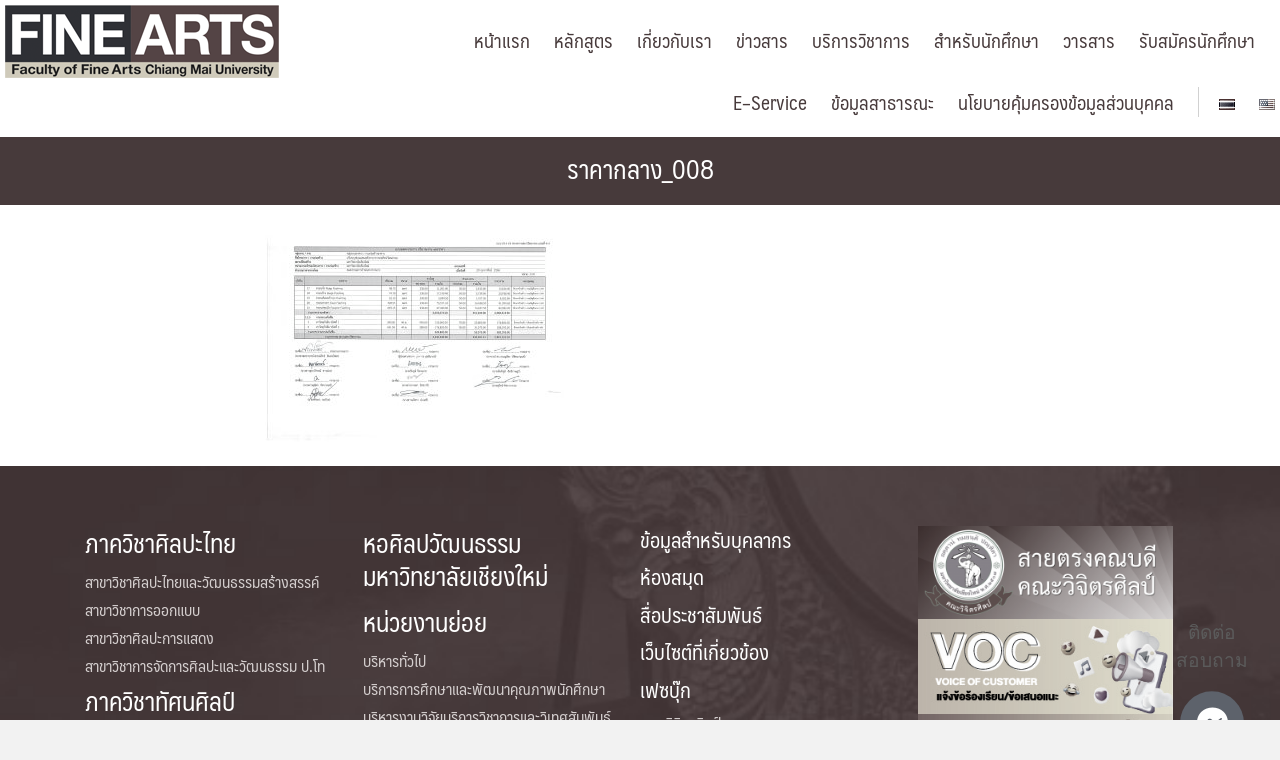

--- FILE ---
content_type: text/html; charset=UTF-8
request_url: https://www.finearts.cmu.ac.th/blog/%E0%B8%9B%E0%B8%A3%E0%B8%B0%E0%B8%81%E0%B8%B2%E0%B8%A8%E0%B8%A3%E0%B8%B2%E0%B8%84%E0%B8%B2%E0%B8%81%E0%B8%A5%E0%B8%B2%E0%B8%87%E0%B9%82%E0%B8%84%E0%B8%A3%E0%B8%87%E0%B8%81%E0%B8%B2%E0%B8%A3%E0%B8%87/%E0%B8%A3%E0%B8%B2%E0%B8%84%E0%B8%B2%E0%B8%81%E0%B8%A5%E0%B8%B2%E0%B8%87_008/
body_size: 17327
content:
<!DOCTYPE html>
<html dir="ltr" lang="th" prefix="og: https://ogp.me/ns#">
<head>
	<meta charset="UTF-8">
	<meta name="viewport" content="width=device-width, initial-scale=1">
	<link rel="profile" href="http://gmpg.org/xfn/11">
	<title>ราคากลาง_008 | คณะวิจิตรศิลป์ มช.</title>

		<!-- All in One SEO 4.8.5 - aioseo.com -->
	<meta name="robots" content="max-image-preview:large" />
	<meta name="author" content="web2561"/>
	<meta name="google-site-verification" content="LlBpwO5fmh-35xtkbvj_SL8zPHUFPSyM8HLf58tuMZs" />
	<link rel="canonical" href="https://www.finearts.cmu.ac.th/blog/%e0%b8%9b%e0%b8%a3%e0%b8%b0%e0%b8%81%e0%b8%b2%e0%b8%a8%e0%b8%a3%e0%b8%b2%e0%b8%84%e0%b8%b2%e0%b8%81%e0%b8%a5%e0%b8%b2%e0%b8%87%e0%b9%82%e0%b8%84%e0%b8%a3%e0%b8%87%e0%b8%81%e0%b8%b2%e0%b8%a3%e0%b8%87/%e0%b8%a3%e0%b8%b2%e0%b8%84%e0%b8%b2%e0%b8%81%e0%b8%a5%e0%b8%b2%e0%b8%87_008/" />
	<meta name="generator" content="All in One SEO (AIOSEO) 4.8.5" />
		<meta property="og:locale" content="th_TH" />
		<meta property="og:site_name" content="คณะวิจิตรศิลป์ มช. | คณะวิจิตรศิลป์ มหาวิทยาลัยเชียงใหม่ Faculty of Fine Arts, Chiang Mai University , คณะศิลปกรรม มช , คณะศิลปกรรมศาสตร์ มช" />
		<meta property="og:type" content="article" />
		<meta property="og:title" content="ราคากลาง_008 | คณะวิจิตรศิลป์ มช." />
		<meta property="og:url" content="https://www.finearts.cmu.ac.th/blog/%e0%b8%9b%e0%b8%a3%e0%b8%b0%e0%b8%81%e0%b8%b2%e0%b8%a8%e0%b8%a3%e0%b8%b2%e0%b8%84%e0%b8%b2%e0%b8%81%e0%b8%a5%e0%b8%b2%e0%b8%87%e0%b9%82%e0%b8%84%e0%b8%a3%e0%b8%87%e0%b8%81%e0%b8%b2%e0%b8%a3%e0%b8%87/%e0%b8%a3%e0%b8%b2%e0%b8%84%e0%b8%b2%e0%b8%81%e0%b8%a5%e0%b8%b2%e0%b8%87_008/" />
		<meta property="article:published_time" content="2023-03-20T02:51:50+00:00" />
		<meta property="article:modified_time" content="2023-03-20T02:51:50+00:00" />
		<meta name="twitter:card" content="summary" />
		<meta name="twitter:title" content="ราคากลาง_008 | คณะวิจิตรศิลป์ มช." />
		<script type="application/ld+json" class="aioseo-schema">
			{"@context":"https:\/\/schema.org","@graph":[{"@type":"BreadcrumbList","@id":"https:\/\/www.finearts.cmu.ac.th\/blog\/%e0%b8%9b%e0%b8%a3%e0%b8%b0%e0%b8%81%e0%b8%b2%e0%b8%a8%e0%b8%a3%e0%b8%b2%e0%b8%84%e0%b8%b2%e0%b8%81%e0%b8%a5%e0%b8%b2%e0%b8%87%e0%b9%82%e0%b8%84%e0%b8%a3%e0%b8%87%e0%b8%81%e0%b8%b2%e0%b8%a3%e0%b8%87\/%e0%b8%a3%e0%b8%b2%e0%b8%84%e0%b8%b2%e0%b8%81%e0%b8%a5%e0%b8%b2%e0%b8%87_008\/#breadcrumblist","itemListElement":[{"@type":"ListItem","@id":"https:\/\/www.finearts.cmu.ac.th#listItem","position":1,"name":"Home","item":"https:\/\/www.finearts.cmu.ac.th","nextItem":{"@type":"ListItem","@id":"https:\/\/www.finearts.cmu.ac.th\/blog\/%e0%b8%9b%e0%b8%a3%e0%b8%b0%e0%b8%81%e0%b8%b2%e0%b8%a8%e0%b8%a3%e0%b8%b2%e0%b8%84%e0%b8%b2%e0%b8%81%e0%b8%a5%e0%b8%b2%e0%b8%87%e0%b9%82%e0%b8%84%e0%b8%a3%e0%b8%87%e0%b8%81%e0%b8%b2%e0%b8%a3%e0%b8%87\/%e0%b8%a3%e0%b8%b2%e0%b8%84%e0%b8%b2%e0%b8%81%e0%b8%a5%e0%b8%b2%e0%b8%87_008\/#listItem","name":"\u0e23\u0e32\u0e04\u0e32\u0e01\u0e25\u0e32\u0e07_008"}},{"@type":"ListItem","@id":"https:\/\/www.finearts.cmu.ac.th\/blog\/%e0%b8%9b%e0%b8%a3%e0%b8%b0%e0%b8%81%e0%b8%b2%e0%b8%a8%e0%b8%a3%e0%b8%b2%e0%b8%84%e0%b8%b2%e0%b8%81%e0%b8%a5%e0%b8%b2%e0%b8%87%e0%b9%82%e0%b8%84%e0%b8%a3%e0%b8%87%e0%b8%81%e0%b8%b2%e0%b8%a3%e0%b8%87\/%e0%b8%a3%e0%b8%b2%e0%b8%84%e0%b8%b2%e0%b8%81%e0%b8%a5%e0%b8%b2%e0%b8%87_008\/#listItem","position":2,"name":"\u0e23\u0e32\u0e04\u0e32\u0e01\u0e25\u0e32\u0e07_008","previousItem":{"@type":"ListItem","@id":"https:\/\/www.finearts.cmu.ac.th#listItem","name":"Home"}}]},{"@type":"ItemPage","@id":"https:\/\/www.finearts.cmu.ac.th\/blog\/%e0%b8%9b%e0%b8%a3%e0%b8%b0%e0%b8%81%e0%b8%b2%e0%b8%a8%e0%b8%a3%e0%b8%b2%e0%b8%84%e0%b8%b2%e0%b8%81%e0%b8%a5%e0%b8%b2%e0%b8%87%e0%b9%82%e0%b8%84%e0%b8%a3%e0%b8%87%e0%b8%81%e0%b8%b2%e0%b8%a3%e0%b8%87\/%e0%b8%a3%e0%b8%b2%e0%b8%84%e0%b8%b2%e0%b8%81%e0%b8%a5%e0%b8%b2%e0%b8%87_008\/#itempage","url":"https:\/\/www.finearts.cmu.ac.th\/blog\/%e0%b8%9b%e0%b8%a3%e0%b8%b0%e0%b8%81%e0%b8%b2%e0%b8%a8%e0%b8%a3%e0%b8%b2%e0%b8%84%e0%b8%b2%e0%b8%81%e0%b8%a5%e0%b8%b2%e0%b8%87%e0%b9%82%e0%b8%84%e0%b8%a3%e0%b8%87%e0%b8%81%e0%b8%b2%e0%b8%a3%e0%b8%87\/%e0%b8%a3%e0%b8%b2%e0%b8%84%e0%b8%b2%e0%b8%81%e0%b8%a5%e0%b8%b2%e0%b8%87_008\/","name":"\u0e23\u0e32\u0e04\u0e32\u0e01\u0e25\u0e32\u0e07_008 | \u0e04\u0e13\u0e30\u0e27\u0e34\u0e08\u0e34\u0e15\u0e23\u0e28\u0e34\u0e25\u0e1b\u0e4c \u0e21\u0e0a.","inLanguage":"th","isPartOf":{"@id":"https:\/\/www.finearts.cmu.ac.th\/#website"},"breadcrumb":{"@id":"https:\/\/www.finearts.cmu.ac.th\/blog\/%e0%b8%9b%e0%b8%a3%e0%b8%b0%e0%b8%81%e0%b8%b2%e0%b8%a8%e0%b8%a3%e0%b8%b2%e0%b8%84%e0%b8%b2%e0%b8%81%e0%b8%a5%e0%b8%b2%e0%b8%87%e0%b9%82%e0%b8%84%e0%b8%a3%e0%b8%87%e0%b8%81%e0%b8%b2%e0%b8%a3%e0%b8%87\/%e0%b8%a3%e0%b8%b2%e0%b8%84%e0%b8%b2%e0%b8%81%e0%b8%a5%e0%b8%b2%e0%b8%87_008\/#breadcrumblist"},"author":{"@id":"https:\/\/www.finearts.cmu.ac.th\/blog\/author\/web2561\/#author"},"creator":{"@id":"https:\/\/www.finearts.cmu.ac.th\/blog\/author\/web2561\/#author"},"datePublished":"2023-03-20T09:51:50+07:00","dateModified":"2023-03-20T09:51:50+07:00"},{"@type":"Organization","@id":"https:\/\/www.finearts.cmu.ac.th\/#organization","name":"\u0e2a\u0e38\u0e23\u0e28\u0e31\u0e01\u0e14\u0e34\u0e4c \u0e1e\u0e23\u0e32\u0e21\u0e21\u0e32","description":"\u0e04\u0e13\u0e30\u0e27\u0e34\u0e08\u0e34\u0e15\u0e23\u0e28\u0e34\u0e25\u0e1b\u0e4c \u0e21\u0e2b\u0e32\u0e27\u0e34\u0e17\u0e22\u0e32\u0e25\u0e31\u0e22\u0e40\u0e0a\u0e35\u0e22\u0e07\u0e43\u0e2b\u0e21\u0e48 Faculty of Fine Arts, Chiang Mai University , \u0e04\u0e13\u0e30\u0e28\u0e34\u0e25\u0e1b\u0e01\u0e23\u0e23\u0e21 \u0e21\u0e0a , \u0e04\u0e13\u0e30\u0e28\u0e34\u0e25\u0e1b\u0e01\u0e23\u0e23\u0e21\u0e28\u0e32\u0e2a\u0e15\u0e23\u0e4c \u0e21\u0e0a","url":"https:\/\/www.finearts.cmu.ac.th\/","telephone":"+66866084243","logo":{"@type":"ImageObject","url":"https:\/\/www.finearts.cmu.ac.th\/wp-content\/uploads\/2023\/03\/\u0e23\u0e32\u0e04\u0e32\u0e01\u0e25\u0e32\u0e07_008.jpg","@id":"https:\/\/www.finearts.cmu.ac.th\/blog\/%e0%b8%9b%e0%b8%a3%e0%b8%b0%e0%b8%81%e0%b8%b2%e0%b8%a8%e0%b8%a3%e0%b8%b2%e0%b8%84%e0%b8%b2%e0%b8%81%e0%b8%a5%e0%b8%b2%e0%b8%87%e0%b9%82%e0%b8%84%e0%b8%a3%e0%b8%87%e0%b8%81%e0%b8%b2%e0%b8%a3%e0%b8%87\/%e0%b8%a3%e0%b8%b2%e0%b8%84%e0%b8%b2%e0%b8%81%e0%b8%a5%e0%b8%b2%e0%b8%87_008\/#organizationLogo"},"image":{"@id":"https:\/\/www.finearts.cmu.ac.th\/blog\/%e0%b8%9b%e0%b8%a3%e0%b8%b0%e0%b8%81%e0%b8%b2%e0%b8%a8%e0%b8%a3%e0%b8%b2%e0%b8%84%e0%b8%b2%e0%b8%81%e0%b8%a5%e0%b8%b2%e0%b8%87%e0%b9%82%e0%b8%84%e0%b8%a3%e0%b8%87%e0%b8%81%e0%b8%b2%e0%b8%a3%e0%b8%87\/%e0%b8%a3%e0%b8%b2%e0%b8%84%e0%b8%b2%e0%b8%81%e0%b8%a5%e0%b8%b2%e0%b8%87_008\/#organizationLogo"}},{"@type":"Person","@id":"https:\/\/www.finearts.cmu.ac.th\/blog\/author\/web2561\/#author","url":"https:\/\/www.finearts.cmu.ac.th\/blog\/author\/web2561\/","name":"web2561","image":{"@type":"ImageObject","@id":"https:\/\/www.finearts.cmu.ac.th\/blog\/%e0%b8%9b%e0%b8%a3%e0%b8%b0%e0%b8%81%e0%b8%b2%e0%b8%a8%e0%b8%a3%e0%b8%b2%e0%b8%84%e0%b8%b2%e0%b8%81%e0%b8%a5%e0%b8%b2%e0%b8%87%e0%b9%82%e0%b8%84%e0%b8%a3%e0%b8%87%e0%b8%81%e0%b8%b2%e0%b8%a3%e0%b8%87\/%e0%b8%a3%e0%b8%b2%e0%b8%84%e0%b8%b2%e0%b8%81%e0%b8%a5%e0%b8%b2%e0%b8%87_008\/#authorImage","url":"https:\/\/secure.gravatar.com\/avatar\/9cfcdca3a9e5afde1182bef5e9bce0da?s=96&d=mm&r=g","width":96,"height":96,"caption":"web2561"}},{"@type":"WebSite","@id":"https:\/\/www.finearts.cmu.ac.th\/#website","url":"https:\/\/www.finearts.cmu.ac.th\/","name":"\u0e04\u0e13\u0e30\u0e27\u0e34\u0e08\u0e34\u0e15\u0e23\u0e28\u0e34\u0e25\u0e1b\u0e4c \u0e21\u0e0a.","description":"\u0e04\u0e13\u0e30\u0e27\u0e34\u0e08\u0e34\u0e15\u0e23\u0e28\u0e34\u0e25\u0e1b\u0e4c \u0e21\u0e2b\u0e32\u0e27\u0e34\u0e17\u0e22\u0e32\u0e25\u0e31\u0e22\u0e40\u0e0a\u0e35\u0e22\u0e07\u0e43\u0e2b\u0e21\u0e48 Faculty of Fine Arts, Chiang Mai University , \u0e04\u0e13\u0e30\u0e28\u0e34\u0e25\u0e1b\u0e01\u0e23\u0e23\u0e21 \u0e21\u0e0a , \u0e04\u0e13\u0e30\u0e28\u0e34\u0e25\u0e1b\u0e01\u0e23\u0e23\u0e21\u0e28\u0e32\u0e2a\u0e15\u0e23\u0e4c \u0e21\u0e0a","inLanguage":"th","publisher":{"@id":"https:\/\/www.finearts.cmu.ac.th\/#organization"}}]}
		</script>
		<!-- All in One SEO -->

<link rel='dns-prefetch' href='//use.fontawesome.com' />
<link rel="alternate" type="application/rss+xml" title="คณะวิจิตรศิลป์ มช. &raquo; ฟีด" href="https://www.finearts.cmu.ac.th/feed/" />
<link rel="alternate" type="application/rss+xml" title="คณะวิจิตรศิลป์ มช. &raquo; ฟีดความเห็น" href="https://www.finearts.cmu.ac.th/comments/feed/" />
<link rel="alternate" type="application/rss+xml" title="คณะวิจิตรศิลป์ มช. &raquo; ราคากลาง_008 ฟีดความเห็น" href="https://www.finearts.cmu.ac.th/blog/%e0%b8%9b%e0%b8%a3%e0%b8%b0%e0%b8%81%e0%b8%b2%e0%b8%a8%e0%b8%a3%e0%b8%b2%e0%b8%84%e0%b8%b2%e0%b8%81%e0%b8%a5%e0%b8%b2%e0%b8%87%e0%b9%82%e0%b8%84%e0%b8%a3%e0%b8%87%e0%b8%81%e0%b8%b2%e0%b8%a3%e0%b8%87/%e0%b8%a3%e0%b8%b2%e0%b8%84%e0%b8%b2%e0%b8%81%e0%b8%a5%e0%b8%b2%e0%b8%87_008/feed/" />
<script type="text/javascript">
window._wpemojiSettings = {"baseUrl":"https:\/\/s.w.org\/images\/core\/emoji\/14.0.0\/72x72\/","ext":".png","svgUrl":"https:\/\/s.w.org\/images\/core\/emoji\/14.0.0\/svg\/","svgExt":".svg","source":{"concatemoji":"https:\/\/www.finearts.cmu.ac.th\/wp-includes\/js\/wp-emoji-release.min.js?ver=6.2.2"}};
/*! This file is auto-generated */
!function(e,a,t){var n,r,o,i=a.createElement("canvas"),p=i.getContext&&i.getContext("2d");function s(e,t){p.clearRect(0,0,i.width,i.height),p.fillText(e,0,0);e=i.toDataURL();return p.clearRect(0,0,i.width,i.height),p.fillText(t,0,0),e===i.toDataURL()}function c(e){var t=a.createElement("script");t.src=e,t.defer=t.type="text/javascript",a.getElementsByTagName("head")[0].appendChild(t)}for(o=Array("flag","emoji"),t.supports={everything:!0,everythingExceptFlag:!0},r=0;r<o.length;r++)t.supports[o[r]]=function(e){if(p&&p.fillText)switch(p.textBaseline="top",p.font="600 32px Arial",e){case"flag":return s("\ud83c\udff3\ufe0f\u200d\u26a7\ufe0f","\ud83c\udff3\ufe0f\u200b\u26a7\ufe0f")?!1:!s("\ud83c\uddfa\ud83c\uddf3","\ud83c\uddfa\u200b\ud83c\uddf3")&&!s("\ud83c\udff4\udb40\udc67\udb40\udc62\udb40\udc65\udb40\udc6e\udb40\udc67\udb40\udc7f","\ud83c\udff4\u200b\udb40\udc67\u200b\udb40\udc62\u200b\udb40\udc65\u200b\udb40\udc6e\u200b\udb40\udc67\u200b\udb40\udc7f");case"emoji":return!s("\ud83e\udef1\ud83c\udffb\u200d\ud83e\udef2\ud83c\udfff","\ud83e\udef1\ud83c\udffb\u200b\ud83e\udef2\ud83c\udfff")}return!1}(o[r]),t.supports.everything=t.supports.everything&&t.supports[o[r]],"flag"!==o[r]&&(t.supports.everythingExceptFlag=t.supports.everythingExceptFlag&&t.supports[o[r]]);t.supports.everythingExceptFlag=t.supports.everythingExceptFlag&&!t.supports.flag,t.DOMReady=!1,t.readyCallback=function(){t.DOMReady=!0},t.supports.everything||(n=function(){t.readyCallback()},a.addEventListener?(a.addEventListener("DOMContentLoaded",n,!1),e.addEventListener("load",n,!1)):(e.attachEvent("onload",n),a.attachEvent("onreadystatechange",function(){"complete"===a.readyState&&t.readyCallback()})),(e=t.source||{}).concatemoji?c(e.concatemoji):e.wpemoji&&e.twemoji&&(c(e.twemoji),c(e.wpemoji)))}(window,document,window._wpemojiSettings);
</script>
<style type="text/css">
img.wp-smiley,
img.emoji {
	display: inline !important;
	border: none !important;
	box-shadow: none !important;
	height: 1em !important;
	width: 1em !important;
	margin: 0 0.07em !important;
	vertical-align: -0.1em !important;
	background: none !important;
	padding: 0 !important;
}
</style>
	<link rel='stylesheet' id='MPR_namespace-css' href='https://www.finearts.cmu.ac.th/wp-content/plugins/multisite-post-reader/css/settings.css?ver=3.02' type='text/css' media='all' />
<link rel='stylesheet' id='wp-block-library-css' href='https://www.finearts.cmu.ac.th/wp-includes/css/dist/block-library/style.min.css?ver=6.2.2' type='text/css' media='all' />
<link rel='stylesheet' id='classic-theme-styles-css' href='https://www.finearts.cmu.ac.th/wp-includes/css/classic-themes.min.css?ver=6.2.2' type='text/css' media='all' />
<style id='global-styles-inline-css' type='text/css'>
body{--wp--preset--color--black: #000000;--wp--preset--color--cyan-bluish-gray: #abb8c3;--wp--preset--color--white: #ffffff;--wp--preset--color--pale-pink: #f78da7;--wp--preset--color--vivid-red: #cf2e2e;--wp--preset--color--luminous-vivid-orange: #ff6900;--wp--preset--color--luminous-vivid-amber: #fcb900;--wp--preset--color--light-green-cyan: #7bdcb5;--wp--preset--color--vivid-green-cyan: #00d084;--wp--preset--color--pale-cyan-blue: #8ed1fc;--wp--preset--color--vivid-cyan-blue: #0693e3;--wp--preset--color--vivid-purple: #9b51e0;--wp--preset--gradient--vivid-cyan-blue-to-vivid-purple: linear-gradient(135deg,rgba(6,147,227,1) 0%,rgb(155,81,224) 100%);--wp--preset--gradient--light-green-cyan-to-vivid-green-cyan: linear-gradient(135deg,rgb(122,220,180) 0%,rgb(0,208,130) 100%);--wp--preset--gradient--luminous-vivid-amber-to-luminous-vivid-orange: linear-gradient(135deg,rgba(252,185,0,1) 0%,rgba(255,105,0,1) 100%);--wp--preset--gradient--luminous-vivid-orange-to-vivid-red: linear-gradient(135deg,rgba(255,105,0,1) 0%,rgb(207,46,46) 100%);--wp--preset--gradient--very-light-gray-to-cyan-bluish-gray: linear-gradient(135deg,rgb(238,238,238) 0%,rgb(169,184,195) 100%);--wp--preset--gradient--cool-to-warm-spectrum: linear-gradient(135deg,rgb(74,234,220) 0%,rgb(151,120,209) 20%,rgb(207,42,186) 40%,rgb(238,44,130) 60%,rgb(251,105,98) 80%,rgb(254,248,76) 100%);--wp--preset--gradient--blush-light-purple: linear-gradient(135deg,rgb(255,206,236) 0%,rgb(152,150,240) 100%);--wp--preset--gradient--blush-bordeaux: linear-gradient(135deg,rgb(254,205,165) 0%,rgb(254,45,45) 50%,rgb(107,0,62) 100%);--wp--preset--gradient--luminous-dusk: linear-gradient(135deg,rgb(255,203,112) 0%,rgb(199,81,192) 50%,rgb(65,88,208) 100%);--wp--preset--gradient--pale-ocean: linear-gradient(135deg,rgb(255,245,203) 0%,rgb(182,227,212) 50%,rgb(51,167,181) 100%);--wp--preset--gradient--electric-grass: linear-gradient(135deg,rgb(202,248,128) 0%,rgb(113,206,126) 100%);--wp--preset--gradient--midnight: linear-gradient(135deg,rgb(2,3,129) 0%,rgb(40,116,252) 100%);--wp--preset--duotone--dark-grayscale: url('#wp-duotone-dark-grayscale');--wp--preset--duotone--grayscale: url('#wp-duotone-grayscale');--wp--preset--duotone--purple-yellow: url('#wp-duotone-purple-yellow');--wp--preset--duotone--blue-red: url('#wp-duotone-blue-red');--wp--preset--duotone--midnight: url('#wp-duotone-midnight');--wp--preset--duotone--magenta-yellow: url('#wp-duotone-magenta-yellow');--wp--preset--duotone--purple-green: url('#wp-duotone-purple-green');--wp--preset--duotone--blue-orange: url('#wp-duotone-blue-orange');--wp--preset--font-size--small: 13px;--wp--preset--font-size--medium: 20px;--wp--preset--font-size--large: 36px;--wp--preset--font-size--x-large: 42px;--wp--preset--spacing--20: 0.44rem;--wp--preset--spacing--30: 0.67rem;--wp--preset--spacing--40: 1rem;--wp--preset--spacing--50: 1.5rem;--wp--preset--spacing--60: 2.25rem;--wp--preset--spacing--70: 3.38rem;--wp--preset--spacing--80: 5.06rem;--wp--preset--shadow--natural: 6px 6px 9px rgba(0, 0, 0, 0.2);--wp--preset--shadow--deep: 12px 12px 50px rgba(0, 0, 0, 0.4);--wp--preset--shadow--sharp: 6px 6px 0px rgba(0, 0, 0, 0.2);--wp--preset--shadow--outlined: 6px 6px 0px -3px rgba(255, 255, 255, 1), 6px 6px rgba(0, 0, 0, 1);--wp--preset--shadow--crisp: 6px 6px 0px rgba(0, 0, 0, 1);}:where(.is-layout-flex){gap: 0.5em;}body .is-layout-flow > .alignleft{float: left;margin-inline-start: 0;margin-inline-end: 2em;}body .is-layout-flow > .alignright{float: right;margin-inline-start: 2em;margin-inline-end: 0;}body .is-layout-flow > .aligncenter{margin-left: auto !important;margin-right: auto !important;}body .is-layout-constrained > .alignleft{float: left;margin-inline-start: 0;margin-inline-end: 2em;}body .is-layout-constrained > .alignright{float: right;margin-inline-start: 2em;margin-inline-end: 0;}body .is-layout-constrained > .aligncenter{margin-left: auto !important;margin-right: auto !important;}body .is-layout-constrained > :where(:not(.alignleft):not(.alignright):not(.alignfull)){max-width: var(--wp--style--global--content-size);margin-left: auto !important;margin-right: auto !important;}body .is-layout-constrained > .alignwide{max-width: var(--wp--style--global--wide-size);}body .is-layout-flex{display: flex;}body .is-layout-flex{flex-wrap: wrap;align-items: center;}body .is-layout-flex > *{margin: 0;}:where(.wp-block-columns.is-layout-flex){gap: 2em;}.has-black-color{color: var(--wp--preset--color--black) !important;}.has-cyan-bluish-gray-color{color: var(--wp--preset--color--cyan-bluish-gray) !important;}.has-white-color{color: var(--wp--preset--color--white) !important;}.has-pale-pink-color{color: var(--wp--preset--color--pale-pink) !important;}.has-vivid-red-color{color: var(--wp--preset--color--vivid-red) !important;}.has-luminous-vivid-orange-color{color: var(--wp--preset--color--luminous-vivid-orange) !important;}.has-luminous-vivid-amber-color{color: var(--wp--preset--color--luminous-vivid-amber) !important;}.has-light-green-cyan-color{color: var(--wp--preset--color--light-green-cyan) !important;}.has-vivid-green-cyan-color{color: var(--wp--preset--color--vivid-green-cyan) !important;}.has-pale-cyan-blue-color{color: var(--wp--preset--color--pale-cyan-blue) !important;}.has-vivid-cyan-blue-color{color: var(--wp--preset--color--vivid-cyan-blue) !important;}.has-vivid-purple-color{color: var(--wp--preset--color--vivid-purple) !important;}.has-black-background-color{background-color: var(--wp--preset--color--black) !important;}.has-cyan-bluish-gray-background-color{background-color: var(--wp--preset--color--cyan-bluish-gray) !important;}.has-white-background-color{background-color: var(--wp--preset--color--white) !important;}.has-pale-pink-background-color{background-color: var(--wp--preset--color--pale-pink) !important;}.has-vivid-red-background-color{background-color: var(--wp--preset--color--vivid-red) !important;}.has-luminous-vivid-orange-background-color{background-color: var(--wp--preset--color--luminous-vivid-orange) !important;}.has-luminous-vivid-amber-background-color{background-color: var(--wp--preset--color--luminous-vivid-amber) !important;}.has-light-green-cyan-background-color{background-color: var(--wp--preset--color--light-green-cyan) !important;}.has-vivid-green-cyan-background-color{background-color: var(--wp--preset--color--vivid-green-cyan) !important;}.has-pale-cyan-blue-background-color{background-color: var(--wp--preset--color--pale-cyan-blue) !important;}.has-vivid-cyan-blue-background-color{background-color: var(--wp--preset--color--vivid-cyan-blue) !important;}.has-vivid-purple-background-color{background-color: var(--wp--preset--color--vivid-purple) !important;}.has-black-border-color{border-color: var(--wp--preset--color--black) !important;}.has-cyan-bluish-gray-border-color{border-color: var(--wp--preset--color--cyan-bluish-gray) !important;}.has-white-border-color{border-color: var(--wp--preset--color--white) !important;}.has-pale-pink-border-color{border-color: var(--wp--preset--color--pale-pink) !important;}.has-vivid-red-border-color{border-color: var(--wp--preset--color--vivid-red) !important;}.has-luminous-vivid-orange-border-color{border-color: var(--wp--preset--color--luminous-vivid-orange) !important;}.has-luminous-vivid-amber-border-color{border-color: var(--wp--preset--color--luminous-vivid-amber) !important;}.has-light-green-cyan-border-color{border-color: var(--wp--preset--color--light-green-cyan) !important;}.has-vivid-green-cyan-border-color{border-color: var(--wp--preset--color--vivid-green-cyan) !important;}.has-pale-cyan-blue-border-color{border-color: var(--wp--preset--color--pale-cyan-blue) !important;}.has-vivid-cyan-blue-border-color{border-color: var(--wp--preset--color--vivid-cyan-blue) !important;}.has-vivid-purple-border-color{border-color: var(--wp--preset--color--vivid-purple) !important;}.has-vivid-cyan-blue-to-vivid-purple-gradient-background{background: var(--wp--preset--gradient--vivid-cyan-blue-to-vivid-purple) !important;}.has-light-green-cyan-to-vivid-green-cyan-gradient-background{background: var(--wp--preset--gradient--light-green-cyan-to-vivid-green-cyan) !important;}.has-luminous-vivid-amber-to-luminous-vivid-orange-gradient-background{background: var(--wp--preset--gradient--luminous-vivid-amber-to-luminous-vivid-orange) !important;}.has-luminous-vivid-orange-to-vivid-red-gradient-background{background: var(--wp--preset--gradient--luminous-vivid-orange-to-vivid-red) !important;}.has-very-light-gray-to-cyan-bluish-gray-gradient-background{background: var(--wp--preset--gradient--very-light-gray-to-cyan-bluish-gray) !important;}.has-cool-to-warm-spectrum-gradient-background{background: var(--wp--preset--gradient--cool-to-warm-spectrum) !important;}.has-blush-light-purple-gradient-background{background: var(--wp--preset--gradient--blush-light-purple) !important;}.has-blush-bordeaux-gradient-background{background: var(--wp--preset--gradient--blush-bordeaux) !important;}.has-luminous-dusk-gradient-background{background: var(--wp--preset--gradient--luminous-dusk) !important;}.has-pale-ocean-gradient-background{background: var(--wp--preset--gradient--pale-ocean) !important;}.has-electric-grass-gradient-background{background: var(--wp--preset--gradient--electric-grass) !important;}.has-midnight-gradient-background{background: var(--wp--preset--gradient--midnight) !important;}.has-small-font-size{font-size: var(--wp--preset--font-size--small) !important;}.has-medium-font-size{font-size: var(--wp--preset--font-size--medium) !important;}.has-large-font-size{font-size: var(--wp--preset--font-size--large) !important;}.has-x-large-font-size{font-size: var(--wp--preset--font-size--x-large) !important;}
.wp-block-navigation a:where(:not(.wp-element-button)){color: inherit;}
:where(.wp-block-columns.is-layout-flex){gap: 2em;}
.wp-block-pullquote{font-size: 1.5em;line-height: 1.6;}
</style>
<link rel='stylesheet' id='cookie-law-info-css' href='https://www.finearts.cmu.ac.th/wp-content/plugins/cookie-law-info/legacy/public/css/cookie-law-info-public.css?ver=3.3.2' type='text/css' media='all' />
<link rel='stylesheet' id='cookie-law-info-gdpr-css' href='https://www.finearts.cmu.ac.th/wp-content/plugins/cookie-law-info/legacy/public/css/cookie-law-info-gdpr.css?ver=3.3.2' type='text/css' media='all' />
<link rel='stylesheet' id='ce_responsive-css' href='https://www.finearts.cmu.ac.th/wp-content/plugins/simple-embed-code/css/video-container.min.css?ver=2.5.1' type='text/css' media='all' />
<link rel='stylesheet' id='wpsr_main_css-css' href='https://www.finearts.cmu.ac.th/wp-content/plugins/wp-socializer/public/css/wpsr.min.css?ver=7.9' type='text/css' media='all' />
<link rel='stylesheet' id='wpsr_fa_icons-css' href='https://use.fontawesome.com/releases/v6.7.2/css/all.css?ver=7.9' type='text/css' media='all' />
<link rel='stylesheet' id='gsb-main-style-noswitcher-css' href='https://www.finearts.cmu.ac.th/wp-content/plugins/grayscale-body/css/main-noswitcher.css?ver=6.2.2' type='text/css' media='all' />
<link rel='stylesheet' id='seed-social-css' href='https://www.finearts.cmu.ac.th/wp-content/plugins/seed-social/style.css?ver=2021.02' type='text/css' media='all' />
<link rel='stylesheet' id='seed-bootstrap4-css' href='https://www.finearts.cmu.ac.th/wp-content/themes/plant/css/bootstrap4.min.css?ver=6.2.2' type='text/css' media='all' />
<link rel='stylesheet' id='seed-min-css' href='https://www.finearts.cmu.ac.th/wp-content/themes/plant/css/style.min.css?ver=6.2.2' type='text/css' media='all' />
<link rel='stylesheet' id='slb_core-css' href='https://www.finearts.cmu.ac.th/wp-content/plugins/simple-lightbox/client/css/app.css?ver=2.9.4' type='text/css' media='all' />
<link rel='stylesheet' id='tablepress-default-css' href='https://www.finearts.cmu.ac.th/wp-content/plugins/tablepress/css/build/default.css?ver=3.1.3' type='text/css' media='all' />
<link rel='stylesheet' id='fruit-css-css' href='https://www.finearts.cmu.ac.th/wp-content/themes/m3thailandtheme/style.css?ver=6.2.2' type='text/css' media='all' />
<!--n2css--><script type='text/javascript' src='https://www.finearts.cmu.ac.th/wp-includes/js/jquery/jquery.min.js?ver=3.6.4' id='jquery-core-js'></script>
<script type='text/javascript' src='https://www.finearts.cmu.ac.th/wp-includes/js/jquery/jquery-migrate.min.js?ver=3.4.0' id='jquery-migrate-js'></script>
<script type='text/javascript' id='cookie-law-info-js-extra'>
/* <![CDATA[ */
var Cli_Data = {"nn_cookie_ids":[],"cookielist":[],"non_necessary_cookies":[],"ccpaEnabled":"","ccpaRegionBased":"","ccpaBarEnabled":"","strictlyEnabled":["necessary","obligatoire"],"ccpaType":"gdpr","js_blocking":"","custom_integration":"","triggerDomRefresh":"","secure_cookies":""};
var cli_cookiebar_settings = {"animate_speed_hide":"500","animate_speed_show":"500","background":"#FFF","border":"#b1a6a6c2","border_on":"","button_1_button_colour":"#000","button_1_button_hover":"#000000","button_1_link_colour":"#fff","button_1_as_button":"1","button_1_new_win":"","button_2_button_colour":"#333","button_2_button_hover":"#292929","button_2_link_colour":"#444","button_2_as_button":"","button_2_hidebar":"","button_3_button_colour":"#000","button_3_button_hover":"#000000","button_3_link_colour":"#fff","button_3_as_button":"1","button_3_new_win":"","button_4_button_colour":"#000","button_4_button_hover":"#000000","button_4_link_colour":"#62a329","button_4_as_button":"","button_7_button_colour":"#61a229","button_7_button_hover":"#4e8221","button_7_link_colour":"#fff","button_7_as_button":"1","button_7_new_win":"","font_family":"inherit","header_fix":"","notify_animate_hide":"1","notify_animate_show":"1","notify_div_id":"#cookie-law-info-bar","notify_position_horizontal":"right","notify_position_vertical":"bottom","scroll_close":"","scroll_close_reload":"","accept_close_reload":"","reject_close_reload":"","showagain_tab":"1","showagain_background":"#fff","showagain_border":"#000","showagain_div_id":"#cookie-law-info-again","showagain_x_position":"100px","text":"#000","show_once_yn":"","show_once":"10000","logging_on":"","as_popup":"","popup_overlay":"1","bar_heading_text":"","cookie_bar_as":"banner","popup_showagain_position":"bottom-right","widget_position":"left"};
var log_object = {"ajax_url":"https:\/\/www.finearts.cmu.ac.th\/wp-admin\/admin-ajax.php"};
/* ]]> */
</script>
<script type='text/javascript' src='https://www.finearts.cmu.ac.th/wp-content/plugins/cookie-law-info/legacy/public/js/cookie-law-info-public.js?ver=3.3.2' id='cookie-law-info-js'></script>
<link rel="https://api.w.org/" href="https://www.finearts.cmu.ac.th/wp-json/" /><link rel="alternate" type="application/json" href="https://www.finearts.cmu.ac.th/wp-json/wp/v2/media/12676" /><link rel="EditURI" type="application/rsd+xml" title="RSD" href="https://www.finearts.cmu.ac.th/xmlrpc.php?rsd" />
<link rel="wlwmanifest" type="application/wlwmanifest+xml" href="https://www.finearts.cmu.ac.th/wp-includes/wlwmanifest.xml" />
<meta name="generator" content="WordPress 6.2.2" />
<link rel='shortlink' href='https://www.finearts.cmu.ac.th/?p=12676' />
<link rel="alternate" type="application/json+oembed" href="https://www.finearts.cmu.ac.th/wp-json/oembed/1.0/embed?url=https%3A%2F%2Fwww.finearts.cmu.ac.th%2Fblog%2F%25e0%25b8%259b%25e0%25b8%25a3%25e0%25b8%25b0%25e0%25b8%2581%25e0%25b8%25b2%25e0%25b8%25a8%25e0%25b8%25a3%25e0%25b8%25b2%25e0%25b8%2584%25e0%25b8%25b2%25e0%25b8%2581%25e0%25b8%25a5%25e0%25b8%25b2%25e0%25b8%2587%25e0%25b9%2582%25e0%25b8%2584%25e0%25b8%25a3%25e0%25b8%2587%25e0%25b8%2581%25e0%25b8%25b2%25e0%25b8%25a3%25e0%25b8%2587%2F%25e0%25b8%25a3%25e0%25b8%25b2%25e0%25b8%2584%25e0%25b8%25b2%25e0%25b8%2581%25e0%25b8%25a5%25e0%25b8%25b2%25e0%25b8%2587_008%2F" />
<link rel="alternate" type="text/xml+oembed" href="https://www.finearts.cmu.ac.th/wp-json/oembed/1.0/embed?url=https%3A%2F%2Fwww.finearts.cmu.ac.th%2Fblog%2F%25e0%25b8%259b%25e0%25b8%25a3%25e0%25b8%25b0%25e0%25b8%2581%25e0%25b8%25b2%25e0%25b8%25a8%25e0%25b8%25a3%25e0%25b8%25b2%25e0%25b8%2584%25e0%25b8%25b2%25e0%25b8%2581%25e0%25b8%25a5%25e0%25b8%25b2%25e0%25b8%2587%25e0%25b9%2582%25e0%25b8%2584%25e0%25b8%25a3%25e0%25b8%2587%25e0%25b8%2581%25e0%25b8%25b2%25e0%25b8%25a3%25e0%25b8%2587%2F%25e0%25b8%25a3%25e0%25b8%25b2%25e0%25b8%2584%25e0%25b8%25b2%25e0%25b8%2581%25e0%25b8%25a5%25e0%25b8%25b2%25e0%25b8%2587_008%2F&#038;format=xml" />

    <script>
      var gsbOption = '{"gsb_field_default_mode":"grayscale","gsb_field_switcher_position":"top-right","gsb_field_ignored_post_ids":"","gsb_field_custom_css":"","gsb_field_is_enabled":"1","gsb_field_is_enable_switcher":0}'
    </script>
    <link rel="icon" href="https://www.finearts.cmu.ac.th/wp-content/uploads/2019/05/fa_logo-thaixxx-e1558491865172-150x150.jpg" sizes="32x32" />
<link rel="icon" href="https://www.finearts.cmu.ac.th/wp-content/uploads/2019/05/fa_logo-thaixxx-e1558491865172.jpg" sizes="192x192" />
<link rel="apple-touch-icon" href="https://www.finearts.cmu.ac.th/wp-content/uploads/2019/05/fa_logo-thaixxx-e1558491865172.jpg" />
<meta name="msapplication-TileImage" content="https://www.finearts.cmu.ac.th/wp-content/uploads/2019/05/fa_logo-thaixxx-e1558491865172.jpg" />
<style id="kirki-inline-styles">#page #content .button{background-color:#eeeeee;color:#555;}#page #content .button:hover{background-color:#cccccc;color:#222;}#page #content .button.alt, body .btn-primary{background-color:#00989A;color:#fff;}body .btn-primary{border-color:#00989A;}#page #content .button.alt:hover, body .btn-primary:hover{background-color:#03babd;color:#fff;}body .btn-primary:hover{border-color:#03babd;}.site-header, .site-desktop-navigation .sub-menu,.site-desktop-navigation .children,.head-widget .widget_nav_menu .sub-menu{background-color:#ffffff;}.site-header{color:rgba(0,0,0,0.7);}.site-header a, .site-desktop-navigation .sub-menu li a,.site-desktop-navigation .children li a,#page .head-widget .widget_nav_menu .sub-menu li a,.site-toggle b{color:#a1212a;}.site-toggle i > span{background-color:#a1212a;}.site-header a:hover, .site-desktop-navigation .sub-menu li a:hover,.site-desktop-navigation .children li a:hover,#page .head-widget .widget_nav_menu .sub-menu li a:hover, .site-toggle:hover b{color:rgba(39,11,11,0.87);}.site-desktop-navigation .sub-menu li a,.site-desktop-navigation .children li a,#page .head-widget .widget_nav_menu .sub-menu li a{border-top-color:rgba(255,255,255,0.15);}.site.-header-desktop-overlay .site-header.active,.site-header.active .site-desktop-navigation .sub-menu, .site-header.active .site-desktop-navigation .children,.site-header.active .head-widget .widget_nav_menu .sub-menu{background-color:#00989a;}.site-header.active{color:rgba(255,255,255,0.6);}.site-header.active a, .site-header.active .site-desktop-navigation .sub-menu li a,.site-header.active .site-desktop-navigation .children li a,#page .site-header.active .head-widget .widget_nav_menu .sub-menu li a{color:rgba(255,255,255,0.8);}.site-header.active .site-toggle i > span{background-color:rgba(255,255,255,0.8);}.site-header.active a:hover, .site-header.active .site-desktop-navigation .sub-menu li a:hover,.site-header.active .site-desktop-navigation .children li a:hover,#page .site-header.active .head-widget .widget_nav_menu .sub-menu li a:hover{color:#fff;}.site-mobile-navigation.-dropdown.active, .sb-slidebar{background-color:#262828;}.site-mobile-navigation li a, .site-mobile-navigation .menu-item-has-children > i{color:rgba(255,255,255,0.9);}.site-mobile-navigation li a{border-bottom-color:rgba(255,255,255,0.15);}.site-canvas{background-color:#ffffff;}body, .entry-meta a{color:#5b5b5b;}blockquote::before, blockquote::after{background-color:#5b5b5b;}a{color:#163D4F;}a:hover,a:active{color:#a1212a;}.main-header{background-color:#a1212a;margin-top:0;margin-bottom:15px;}.main-title,.main-title a{color:#ffffff;}.main-title{padding-top:10px;padding-bottom:15px;}.site-footer{background-color:#443324;}.site-info{color:rgba(255,255,255,0.6);}.site-footer a{color:rgba(255,255,255,0.6);}.site-footer a:hover{color:#fff;}@media (min-width: 992px){.main-title{padding-top:15px;padding-bottom:20px;}}@media (min-width:992px){.main-header{margin-top:0;margin-bottom:25px;}}</style>	<style id="kirki_css" type="text/css">.site-header,.site-desktop-navigation .sub-menu,.site-desktop-navigation .children,.head-widget .widget_nav_menu .sub-menu{box-shadow:none;}body.single-post .site-main .entry-meta > .byline{display: none;}body.single-post .site-main .entry-meta > .cat-links{display: none;}body.single-post .site-main .entry-meta > .tags-links{display: none;}.content-item .entry-meta > .cat-links{display: none;}.content-item .entry-meta > .tags-links{display: none;}#main .add_to_cart_button {display:none;}#page #content .button:focus {box-shadow: 0 0 0 3px rgba(204,204,204,0.5)}body .btn-primary:focus, #page #content .button.alt:focus {box-shadow: 0 0 0 3px rgba(3,186,189,0.5)}</style>	</head>


<body class="attachment attachment-template-default single single-attachment postid-12676 attachmentid-12676 attachment-jpeg has-headbar">
	<a class="skip-link screen-reader-text" href="#content">Skip to content</a>
	<div id="page" class="site -layout-full-width -header-mobile-fixed -header-desktop-fixed -menu-dropdown -menu-icon-small -shop-layout-leftbar">
		
		<nav id="site-mobile-navigation" class="site-mobile-navigation -dropdown _mobile _heading">
			<div class="menu-topnav-container"><ul id="mobile-menu" class="menu"><li id="menu-item-53" class="menu-item menu-item-type-custom menu-item-object-custom menu-item-home menu-item-53"><a href="https://www.finearts.cmu.ac.th/">หน้าแรก</a></li>
<li id="menu-item-57" class="menu-item menu-item-type-post_type menu-item-object-page menu-item-57"><a href="https://www.finearts.cmu.ac.th/%e0%b8%ab%e0%b8%a5%e0%b8%b1%e0%b8%81%e0%b8%aa%e0%b8%b9%e0%b8%95%e0%b8%a3/">หลักสูตร</a></li>
<li id="menu-item-58" class="menu-item menu-item-type-post_type menu-item-object-page menu-item-has-children menu-item-58"><a href="https://www.finearts.cmu.ac.th/%e0%b9%80%e0%b8%81%e0%b8%b5%e0%b9%88%e0%b8%a2%e0%b8%a7%e0%b8%81%e0%b8%b1%e0%b8%9a%e0%b9%80%e0%b8%a3%e0%b8%b2/">เกี่ยวกับเรา</a>
<ul class="sub-menu">
	<li id="menu-item-11121" class="menu-item menu-item-type-custom menu-item-object-custom menu-item-11121"><a href="https://www.finearts.cmu.ac.th/blog/ประกาศเจตจำนงสุจริตในก/">ประกาศเจตจำนงสุจริตในการบริหารงาน</a></li>
	<li id="menu-item-15636" class="menu-item menu-item-type-post_type menu-item-object-page menu-item-15636"><a href="https://www.finearts.cmu.ac.th/%e0%b9%81%e0%b8%9c%e0%b8%99%e0%b8%a2%e0%b8%b8%e0%b8%97%e0%b8%98%e0%b8%a8%e0%b8%b2%e0%b8%aa%e0%b8%95%e0%b8%a3%e0%b9%8c-%e0%b8%84%e0%b8%93%e0%b8%b0%e0%b8%a7%e0%b8%b4%e0%b8%88%e0%b8%b4%e0%b8%95%e0%b8%a3/">แผนยุทธศาสตร์ คณะวิจิตรศิลป์</a></li>
	<li id="menu-item-11122" class="menu-item menu-item-type-custom menu-item-object-custom menu-item-11122"><a href="https://www.finearts.cmu.ac.th/เกี่ยวกับเรา/วิสัยทัศน์-พันธกิจ/">วิสัยทัศน์ เป้าหมาย พันธกิจ ค่านิยม</a></li>
	<li id="menu-item-363" class="menu-item menu-item-type-post_type menu-item-object-page menu-item-363"><a href="https://www.finearts.cmu.ac.th/%e0%b9%80%e0%b8%81%e0%b8%b5%e0%b9%88%e0%b8%a2%e0%b8%a7%e0%b8%81%e0%b8%b1%e0%b8%9a%e0%b9%80%e0%b8%a3%e0%b8%b2/%e0%b9%82%e0%b8%84%e0%b8%a3%e0%b8%87%e0%b8%aa%e0%b8%a3%e0%b9%89%e0%b8%b2%e0%b8%87%e0%b8%ad%e0%b8%87%e0%b8%84%e0%b9%8c%e0%b8%81%e0%b8%a3/">โครงสร้างองค์กร</a></li>
	<li id="menu-item-362" class="menu-item menu-item-type-post_type menu-item-object-page menu-item-362"><a href="https://www.finearts.cmu.ac.th/%e0%b9%80%e0%b8%81%e0%b8%b5%e0%b9%88%e0%b8%a2%e0%b8%a7%e0%b8%81%e0%b8%b1%e0%b8%9a%e0%b9%80%e0%b8%a3%e0%b8%b2/%e0%b8%84%e0%b9%88%e0%b8%b2%e0%b8%99%e0%b8%b4%e0%b8%a2%e0%b8%a1%e0%b8%ab%e0%b8%a5%e0%b8%b1%e0%b8%81/">ค่านิยมหลัก</a></li>
	<li id="menu-item-11186" class="menu-item menu-item-type-post_type menu-item-object-page menu-item-11186"><a href="https://www.finearts.cmu.ac.th/%e0%b8%aa%e0%b8%b2%e0%b8%a3%e0%b8%88%e0%b8%b2%e0%b8%81%e0%b8%84%e0%b8%93%e0%b8%9a%e0%b8%94%e0%b8%b5/">สารจากคณบดี</a></li>
	<li id="menu-item-12905" class="menu-item menu-item-type-post_type menu-item-object-page menu-item-12905"><a href="https://www.finearts.cmu.ac.th/%e0%b8%84%e0%b8%93%e0%b8%b0%e0%b8%81%e0%b8%a3%e0%b8%a3%e0%b8%a1%e0%b8%81%e0%b8%b2%e0%b8%a3%e0%b8%ad%e0%b8%b3%e0%b8%99%e0%b8%a7%e0%b8%a2%e0%b8%81%e0%b8%b2%e0%b8%a3/">คณะกรรมการอำนวยการ</a></li>
	<li id="menu-item-361" class="menu-item menu-item-type-post_type menu-item-object-page menu-item-361"><a href="https://www.finearts.cmu.ac.th/%e0%b9%80%e0%b8%81%e0%b8%b5%e0%b9%88%e0%b8%a2%e0%b8%a7%e0%b8%81%e0%b8%b1%e0%b8%9a%e0%b9%80%e0%b8%a3%e0%b8%b2/%e0%b8%9c%e0%b8%b9%e0%b9%89%e0%b8%9a%e0%b8%a3%e0%b8%b4%e0%b8%ab%e0%b8%b2%e0%b8%a3/">ผู้บริหาร</a></li>
	<li id="menu-item-360" class="menu-item menu-item-type-post_type menu-item-object-page menu-item-360"><a href="https://www.finearts.cmu.ac.th/%e0%b9%80%e0%b8%81%e0%b8%b5%e0%b9%88%e0%b8%a2%e0%b8%a7%e0%b8%81%e0%b8%b1%e0%b8%9a%e0%b9%80%e0%b8%a3%e0%b8%b2/%e0%b8%ab%e0%b8%b1%e0%b8%a7%e0%b8%ab%e0%b8%99%e0%b9%89%e0%b8%b2%e0%b8%87%e0%b8%b2%e0%b8%99/">หัวหน้างาน</a></li>
	<li id="menu-item-6997" class="menu-item menu-item-type-custom menu-item-object-custom menu-item-6997"><a href="https://www.finearts.cmu.ac.th/เกี่ยวกับเรา/บุคลากร/บุคลากร-new/รายนามบุคลากรภาควิชาทั/">บุคลากร</a></li>
	<li id="menu-item-364" class="menu-item menu-item-type-post_type menu-item-object-page menu-item-364"><a href="https://www.finearts.cmu.ac.th/%e0%b9%80%e0%b8%81%e0%b8%b5%e0%b9%88%e0%b8%a2%e0%b8%a7%e0%b8%81%e0%b8%b1%e0%b8%9a%e0%b9%80%e0%b8%a3%e0%b8%b2/%e0%b8%a1%e0%b8%95%e0%b8%b4%e0%b8%97%e0%b8%b5%e0%b9%88%e0%b8%9b%e0%b8%a3%e0%b8%b0%e0%b8%8a%e0%b8%b8%e0%b8%a1/">มติที่ประชุม</a></li>
	<li id="menu-item-15705" class="menu-item menu-item-type-post_type menu-item-object-page menu-item-15705"><a href="https://www.finearts.cmu.ac.th/%e0%b8%a3%e0%b8%b2%e0%b8%a2%e0%b8%87%e0%b8%b2%e0%b8%99%e0%b8%9c%e0%b8%a5%e0%b8%81%e0%b8%b2%e0%b8%a3%e0%b8%9b%e0%b8%8f%e0%b8%b4%e0%b8%9a%e0%b8%b1%e0%b8%95%e0%b8%b4%e0%b8%87%e0%b8%b2%e0%b8%99%e0%b8%82/">รายงานผลการปฏิบัติงานของคณบดีคณะวิจิตรศิลป์</a></li>
	<li id="menu-item-357" class="menu-item menu-item-type-post_type menu-item-object-page menu-item-357"><a href="https://www.finearts.cmu.ac.th/%e0%b9%80%e0%b8%81%e0%b8%b5%e0%b9%88%e0%b8%a2%e0%b8%a7%e0%b8%81%e0%b8%b1%e0%b8%9a%e0%b9%80%e0%b8%a3%e0%b8%b2/%e0%b8%a3%e0%b8%b2%e0%b8%a2%e0%b8%87%e0%b8%b2%e0%b8%99%e0%b8%9b%e0%b8%a3%e0%b8%b0%e0%b8%88%e0%b8%b3%e0%b8%9b%e0%b8%b5/">รายงานประจำปี</a></li>
	<li id="menu-item-12906" class="menu-item menu-item-type-post_type menu-item-object-page menu-item-12906"><a href="https://www.finearts.cmu.ac.th/%e0%b8%81%e0%b8%8e%e0%b8%ab%e0%b8%a1%e0%b8%b2%e0%b8%a2%e0%b8%97%e0%b8%b5%e0%b9%88%e0%b9%80%e0%b8%81%e0%b8%b5%e0%b9%88%e0%b8%a2%e0%b8%a7%e0%b8%82%e0%b9%89%e0%b8%ad%e0%b8%87/">กฎหมายที่เกี่ยวข้อง</a></li>
	<li id="menu-item-299" class="menu-item menu-item-type-post_type menu-item-object-page menu-item-299"><a href="https://www.finearts.cmu.ac.th/%e0%b9%80%e0%b8%81%e0%b8%b5%e0%b9%88%e0%b8%a2%e0%b8%a7%e0%b8%81%e0%b8%b1%e0%b8%9a%e0%b9%80%e0%b8%a3%e0%b8%b2/%e0%b8%95%e0%b8%b4%e0%b8%94%e0%b8%95%e0%b9%88%e0%b8%ad%e0%b9%80%e0%b8%a3%e0%b8%b2/">ติดต่อเรา</a></li>
</ul>
</li>
<li id="menu-item-707" class="menu-item menu-item-type-custom menu-item-object-custom menu-item-has-children menu-item-707"><a href="#">ข่าวสาร</a>
<ul class="sub-menu">
	<li id="menu-item-708" class="menu-item menu-item-type-taxonomy menu-item-object-category menu-item-708"><a href="https://www.finearts.cmu.ac.th/blog/category/%e0%b8%82%e0%b9%88%e0%b8%b2%e0%b8%a7%e0%b8%aa%e0%b8%b2%e0%b8%a3%e0%b8%84%e0%b8%93%e0%b8%b0%e0%b8%a7%e0%b8%b4%e0%b8%88%e0%b8%b4%e0%b8%95%e0%b8%a3%e0%b8%a8%e0%b8%b4%e0%b8%a5%e0%b8%9b%e0%b9%8c/">ข่าวสารคณะวิจิตรศิลป์</a></li>
	<li id="menu-item-2366" class="menu-item menu-item-type-taxonomy menu-item-object-category menu-item-2366"><a href="https://www.finearts.cmu.ac.th/blog/category/%e0%b8%82%e0%b9%88%e0%b8%b2%e0%b8%a7%e0%b8%9a%e0%b8%a3%e0%b8%b4%e0%b8%81%e0%b8%b2%e0%b8%a3%e0%b8%81%e0%b8%b2%e0%b8%a3%e0%b8%a8%e0%b8%b6%e0%b8%81%e0%b8%a9%e0%b8%b2/">ข่าวบริการการศึกษา</a></li>
	<li id="menu-item-709" class="menu-item menu-item-type-taxonomy menu-item-object-category menu-item-709"><a href="https://www.finearts.cmu.ac.th/blog/category/%e0%b8%82%e0%b9%88%e0%b8%b2%e0%b8%a7%e0%b8%9b%e0%b8%a3%e0%b8%b0%e0%b8%8a%e0%b8%b2%e0%b8%aa%e0%b8%b1%e0%b8%a1%e0%b8%9e%e0%b8%b1%e0%b8%99%e0%b8%98%e0%b9%8c%e0%b8%ad%e0%b8%b7%e0%b9%88%e0%b8%99%e0%b9%86/">ข่าวประชาสัมพันธ์อื่นๆ</a></li>
	<li id="menu-item-711" class="menu-item menu-item-type-taxonomy menu-item-object-category menu-item-711"><a href="https://www.finearts.cmu.ac.th/blog/category/bidding/">ข่าวจัดซื้อ จัดจ้าง</a></li>
	<li id="menu-item-712" class="menu-item menu-item-type-taxonomy menu-item-object-category menu-item-712"><a href="https://www.finearts.cmu.ac.th/blog/category/%e0%b8%82%e0%b9%88%e0%b8%b2%e0%b8%a7%e0%b8%a3%e0%b8%b1%e0%b8%9a%e0%b8%aa%e0%b8%a1%e0%b8%b1%e0%b8%84%e0%b8%a3%e0%b8%87%e0%b8%b2%e0%b8%99/">ข่าวรับสมัครงาน</a></li>
	<li id="menu-item-7776" class="menu-item menu-item-type-taxonomy menu-item-object-category menu-item-7776"><a href="https://www.finearts.cmu.ac.th/blog/category/%e0%b8%82%e0%b9%88%e0%b8%b2%e0%b8%a7%e0%b8%9c%e0%b8%a5%e0%b8%87%e0%b8%b2%e0%b8%99%e0%b8%9a%e0%b8%b8%e0%b8%84%e0%b8%a5%e0%b8%b2%e0%b8%81%e0%b8%a3/">ข่าวผลงานบุคลากร เจ้าหน้าที่</a></li>
	<li id="menu-item-7831" class="menu-item menu-item-type-taxonomy menu-item-object-category menu-item-7831"><a href="https://www.finearts.cmu.ac.th/blog/category/fund/">ข่าวทุนวิจัย ทุนการศึกษา/ทุนต่างประเทศ</a></li>
</ul>
</li>
<li id="menu-item-391" class="menu-item menu-item-type-taxonomy menu-item-object-category menu-item-391"><a href="https://www.finearts.cmu.ac.th/blog/category/%e0%b8%9a%e0%b8%a3%e0%b8%b4%e0%b8%81%e0%b8%b2%e0%b8%a3%e0%b8%a7%e0%b8%b4%e0%b8%8a%e0%b8%b2%e0%b8%81%e0%b8%b2%e0%b8%a3/">บริการวิชาการ</a></li>
<li id="menu-item-16573" class="menu-item menu-item-type-custom menu-item-object-custom menu-item-16573"><a href="https://www.finearts.cmu.ac.th/student-affairs/">สำหรับนักศึกษา</a></li>
<li id="menu-item-197" class="menu-item menu-item-type-custom menu-item-object-custom menu-item-197"><a target="_blank" rel="noopener" href="https://www.finearts.cmu.ac.th/%e0%b8%a7%e0%b8%b2%e0%b8%a3%e0%b8%aa%e0%b8%b2%e0%b8%a3%e0%b8%a7%e0%b8%b4%e0%b8%88%e0%b8%b4%e0%b8%95%e0%b8%a3%e0%b8%a8%e0%b8%b4%e0%b8%a5%e0%b8%9b%e0%b9%8c/about-the-journal/">วารสาร</a></li>
<li id="menu-item-54" class="menu-item menu-item-type-post_type menu-item-object-page menu-item-54"><a href="https://www.finearts.cmu.ac.th/%e0%b8%a3%e0%b8%b1%e0%b8%9a%e0%b8%aa%e0%b8%a1%e0%b8%b1%e0%b8%84%e0%b8%a3%e0%b8%99%e0%b8%b1%e0%b8%81%e0%b8%a8%e0%b8%b6%e0%b8%81%e0%b8%a9%e0%b8%b2%e0%b9%83%e0%b8%ab%e0%b8%a1%e0%b9%88/">รับสมัครนักศึกษา</a></li>
<li id="menu-item-19949" class="menu-item menu-item-type-custom menu-item-object-custom menu-item-has-children menu-item-19949"><a href="#">E–Service</a>
<ul class="sub-menu">
	<li id="menu-item-19951" class="menu-item menu-item-type-custom menu-item-object-custom menu-item-19951"><a href="https://cmuacc.finearts.cmu.ac.th/index.php?op=ListCalendar&#038;module=page">ระบบเช่าพื้นที่หอศิลปวัฒนธรรม มหาวิทยาลัยเชียงใหม่</a></li>
</ul>
</li>
<li id="menu-item-12716" class="menu-item menu-item-type-custom menu-item-object-custom menu-item-12716"><a href="https://www.finearts.cmu.ac.th/ข้อมูลสาธารณะ-ปี-2568">ข้อมูลสาธารณะ</a></li>
<li id="menu-item-22489" class="menu-item menu-item-type-post_type menu-item-object-page menu-item-22489"><a href="https://www.finearts.cmu.ac.th/%e0%b8%99%e0%b9%82%e0%b8%a2%e0%b8%9a%e0%b8%b2%e0%b8%a2%e0%b8%84%e0%b8%b8%e0%b9%89%e0%b8%a1%e0%b8%84%e0%b8%a3%e0%b8%ad%e0%b8%87%e0%b8%82%e0%b9%89%e0%b8%ad%e0%b8%a1%e0%b8%b9%e0%b8%a5%e0%b8%aa%e0%b9%88/">นโยบายคุ้มครองข้อมูลส่วนบุคคล</a></li>
<li id="menu-item-679-th" class="lang-item lang-item-9 lang-item-th current-lang lang-item-first menu-item menu-item-type-custom menu-item-object-custom menu-item-679-th"><a href="https://www.finearts.cmu.ac.th/blog/%e0%b8%9b%e0%b8%a3%e0%b8%b0%e0%b8%81%e0%b8%b2%e0%b8%a8%e0%b8%a3%e0%b8%b2%e0%b8%84%e0%b8%b2%e0%b8%81%e0%b8%a5%e0%b8%b2%e0%b8%87%e0%b9%82%e0%b8%84%e0%b8%a3%e0%b8%87%e0%b8%81%e0%b8%b2%e0%b8%a3%e0%b8%87/%e0%b8%a3%e0%b8%b2%e0%b8%84%e0%b8%b2%e0%b8%81%e0%b8%a5%e0%b8%b2%e0%b8%87_008/" hreflang="th" lang="th"><img src="[data-uri]" alt="ภาษาไทย" width="16" height="11" style="width: 16px; height: 11px;" /></a></li>
<li id="menu-item-679-en" class="lang-item lang-item-18 lang-item-en no-translation menu-item menu-item-type-custom menu-item-object-custom menu-item-679-en"><a href="https://www.finearts.cmu.ac.th/en/" hreflang="en-US" lang="en-US"><img src="[data-uri]" alt="English" width="16" height="11" style="width: 16px; height: 11px;" /></a></li>
</ul></div>					</nav>
		
		<header id="masthead" class="site-header sb-slide _heading" data-seed-scroll="300">
			<div class="container">
				
				<div class="site-branding ">
					<div class="site-logo"></div>
											<p class="site-title"><a href="https://www.finearts.cmu.ac.th/" rel="home">คณะวิจิตรศิลป์ มช.</a></p>
					
										<p class="site-description">คณะวิจิตรศิลป์ มหาวิทยาลัยเชียงใหม่ Faculty of Fine Arts, Chiang Mai University , คณะศิลปกรรม มช , คณะศิลปกรรมศาสตร์ มช</p>				</div>

				<a class="site-toggle  _mobile">
					<i><span></span><span></span><span></span><span></span></i><b>MENU</b>
				</a>

									<div id="headbar" class="_desktop"><section id="siteorigin-panels-builder-2" class="head-widget widget_siteorigin-panels-builder"><div id="pl-w68e49eb4bf05f"  class="panel-layout" ><div id="pg-w68e49eb4bf05f-0"  class="panel-grid panel-has-style" ><div class="siteorigin-panels-stretch panel-row-style panel-row-style-for-w68e49eb4bf05f-0" data-stretch-type="full-width-stretch" ><div id="pgc-w68e49eb4bf05f-0-0"  class="panel-grid-cell" ><div id="panel-w68e49eb4bf05f-0-0-0" class="so-panel widget widget_media_image panel-first-child panel-last-child" data-index="0" ><a href="https://www.finearts.cmu.ac.th/"><img width="274" height="73" src="https://www.finearts.cmu.ac.th/wp-content/uploads/2018/09/fineart-logo.png" class="image wp-image-7  attachment-full size-full" alt="" decoding="async" loading="lazy" style="max-width: 100%; height: auto;" /></a></div></div><div id="pgc-w68e49eb4bf05f-0-1"  class="panel-grid-cell" ><div id="panel-w68e49eb4bf05f-0-1-0" class="so-panel widget widget_nav_menu panel-first-child panel-last-child" data-index="1" ><div class="panel-widget-style panel-widget-style-for-w68e49eb4bf05f-0-1-0" ><div class="menu-topnav-container"><ul id="menu-topnav" class="menu"><li class="menu-item menu-item-type-custom menu-item-object-custom menu-item-home menu-item-53"><a href="https://www.finearts.cmu.ac.th/">หน้าแรก</a></li>
<li class="menu-item menu-item-type-post_type menu-item-object-page menu-item-57"><a href="https://www.finearts.cmu.ac.th/%e0%b8%ab%e0%b8%a5%e0%b8%b1%e0%b8%81%e0%b8%aa%e0%b8%b9%e0%b8%95%e0%b8%a3/">หลักสูตร</a></li>
<li class="menu-item menu-item-type-post_type menu-item-object-page menu-item-has-children menu-item-58"><a href="https://www.finearts.cmu.ac.th/%e0%b9%80%e0%b8%81%e0%b8%b5%e0%b9%88%e0%b8%a2%e0%b8%a7%e0%b8%81%e0%b8%b1%e0%b8%9a%e0%b9%80%e0%b8%a3%e0%b8%b2/">เกี่ยวกับเรา</a>
<ul class="sub-menu">
	<li class="menu-item menu-item-type-custom menu-item-object-custom menu-item-11121"><a href="https://www.finearts.cmu.ac.th/blog/ประกาศเจตจำนงสุจริตในก/">ประกาศเจตจำนงสุจริตในการบริหารงาน</a></li>
	<li class="menu-item menu-item-type-post_type menu-item-object-page menu-item-15636"><a href="https://www.finearts.cmu.ac.th/%e0%b9%81%e0%b8%9c%e0%b8%99%e0%b8%a2%e0%b8%b8%e0%b8%97%e0%b8%98%e0%b8%a8%e0%b8%b2%e0%b8%aa%e0%b8%95%e0%b8%a3%e0%b9%8c-%e0%b8%84%e0%b8%93%e0%b8%b0%e0%b8%a7%e0%b8%b4%e0%b8%88%e0%b8%b4%e0%b8%95%e0%b8%a3/">แผนยุทธศาสตร์ คณะวิจิตรศิลป์</a></li>
	<li class="menu-item menu-item-type-custom menu-item-object-custom menu-item-11122"><a href="https://www.finearts.cmu.ac.th/เกี่ยวกับเรา/วิสัยทัศน์-พันธกิจ/">วิสัยทัศน์ เป้าหมาย พันธกิจ ค่านิยม</a></li>
	<li class="menu-item menu-item-type-post_type menu-item-object-page menu-item-363"><a href="https://www.finearts.cmu.ac.th/%e0%b9%80%e0%b8%81%e0%b8%b5%e0%b9%88%e0%b8%a2%e0%b8%a7%e0%b8%81%e0%b8%b1%e0%b8%9a%e0%b9%80%e0%b8%a3%e0%b8%b2/%e0%b9%82%e0%b8%84%e0%b8%a3%e0%b8%87%e0%b8%aa%e0%b8%a3%e0%b9%89%e0%b8%b2%e0%b8%87%e0%b8%ad%e0%b8%87%e0%b8%84%e0%b9%8c%e0%b8%81%e0%b8%a3/">โครงสร้างองค์กร</a></li>
	<li class="menu-item menu-item-type-post_type menu-item-object-page menu-item-362"><a href="https://www.finearts.cmu.ac.th/%e0%b9%80%e0%b8%81%e0%b8%b5%e0%b9%88%e0%b8%a2%e0%b8%a7%e0%b8%81%e0%b8%b1%e0%b8%9a%e0%b9%80%e0%b8%a3%e0%b8%b2/%e0%b8%84%e0%b9%88%e0%b8%b2%e0%b8%99%e0%b8%b4%e0%b8%a2%e0%b8%a1%e0%b8%ab%e0%b8%a5%e0%b8%b1%e0%b8%81/">ค่านิยมหลัก</a></li>
	<li class="menu-item menu-item-type-post_type menu-item-object-page menu-item-11186"><a href="https://www.finearts.cmu.ac.th/%e0%b8%aa%e0%b8%b2%e0%b8%a3%e0%b8%88%e0%b8%b2%e0%b8%81%e0%b8%84%e0%b8%93%e0%b8%9a%e0%b8%94%e0%b8%b5/">สารจากคณบดี</a></li>
	<li class="menu-item menu-item-type-post_type menu-item-object-page menu-item-12905"><a href="https://www.finearts.cmu.ac.th/%e0%b8%84%e0%b8%93%e0%b8%b0%e0%b8%81%e0%b8%a3%e0%b8%a3%e0%b8%a1%e0%b8%81%e0%b8%b2%e0%b8%a3%e0%b8%ad%e0%b8%b3%e0%b8%99%e0%b8%a7%e0%b8%a2%e0%b8%81%e0%b8%b2%e0%b8%a3/">คณะกรรมการอำนวยการ</a></li>
	<li class="menu-item menu-item-type-post_type menu-item-object-page menu-item-361"><a href="https://www.finearts.cmu.ac.th/%e0%b9%80%e0%b8%81%e0%b8%b5%e0%b9%88%e0%b8%a2%e0%b8%a7%e0%b8%81%e0%b8%b1%e0%b8%9a%e0%b9%80%e0%b8%a3%e0%b8%b2/%e0%b8%9c%e0%b8%b9%e0%b9%89%e0%b8%9a%e0%b8%a3%e0%b8%b4%e0%b8%ab%e0%b8%b2%e0%b8%a3/">ผู้บริหาร</a></li>
	<li class="menu-item menu-item-type-post_type menu-item-object-page menu-item-360"><a href="https://www.finearts.cmu.ac.th/%e0%b9%80%e0%b8%81%e0%b8%b5%e0%b9%88%e0%b8%a2%e0%b8%a7%e0%b8%81%e0%b8%b1%e0%b8%9a%e0%b9%80%e0%b8%a3%e0%b8%b2/%e0%b8%ab%e0%b8%b1%e0%b8%a7%e0%b8%ab%e0%b8%99%e0%b9%89%e0%b8%b2%e0%b8%87%e0%b8%b2%e0%b8%99/">หัวหน้างาน</a></li>
	<li class="menu-item menu-item-type-custom menu-item-object-custom menu-item-6997"><a href="https://www.finearts.cmu.ac.th/เกี่ยวกับเรา/บุคลากร/บุคลากร-new/รายนามบุคลากรภาควิชาทั/">บุคลากร</a></li>
	<li class="menu-item menu-item-type-post_type menu-item-object-page menu-item-364"><a href="https://www.finearts.cmu.ac.th/%e0%b9%80%e0%b8%81%e0%b8%b5%e0%b9%88%e0%b8%a2%e0%b8%a7%e0%b8%81%e0%b8%b1%e0%b8%9a%e0%b9%80%e0%b8%a3%e0%b8%b2/%e0%b8%a1%e0%b8%95%e0%b8%b4%e0%b8%97%e0%b8%b5%e0%b9%88%e0%b8%9b%e0%b8%a3%e0%b8%b0%e0%b8%8a%e0%b8%b8%e0%b8%a1/">มติที่ประชุม</a></li>
	<li class="menu-item menu-item-type-post_type menu-item-object-page menu-item-15705"><a href="https://www.finearts.cmu.ac.th/%e0%b8%a3%e0%b8%b2%e0%b8%a2%e0%b8%87%e0%b8%b2%e0%b8%99%e0%b8%9c%e0%b8%a5%e0%b8%81%e0%b8%b2%e0%b8%a3%e0%b8%9b%e0%b8%8f%e0%b8%b4%e0%b8%9a%e0%b8%b1%e0%b8%95%e0%b8%b4%e0%b8%87%e0%b8%b2%e0%b8%99%e0%b8%82/">รายงานผลการปฏิบัติงานของคณบดีคณะวิจิตรศิลป์</a></li>
	<li class="menu-item menu-item-type-post_type menu-item-object-page menu-item-357"><a href="https://www.finearts.cmu.ac.th/%e0%b9%80%e0%b8%81%e0%b8%b5%e0%b9%88%e0%b8%a2%e0%b8%a7%e0%b8%81%e0%b8%b1%e0%b8%9a%e0%b9%80%e0%b8%a3%e0%b8%b2/%e0%b8%a3%e0%b8%b2%e0%b8%a2%e0%b8%87%e0%b8%b2%e0%b8%99%e0%b8%9b%e0%b8%a3%e0%b8%b0%e0%b8%88%e0%b8%b3%e0%b8%9b%e0%b8%b5/">รายงานประจำปี</a></li>
	<li class="menu-item menu-item-type-post_type menu-item-object-page menu-item-12906"><a href="https://www.finearts.cmu.ac.th/%e0%b8%81%e0%b8%8e%e0%b8%ab%e0%b8%a1%e0%b8%b2%e0%b8%a2%e0%b8%97%e0%b8%b5%e0%b9%88%e0%b9%80%e0%b8%81%e0%b8%b5%e0%b9%88%e0%b8%a2%e0%b8%a7%e0%b8%82%e0%b9%89%e0%b8%ad%e0%b8%87/">กฎหมายที่เกี่ยวข้อง</a></li>
	<li class="menu-item menu-item-type-post_type menu-item-object-page menu-item-299"><a href="https://www.finearts.cmu.ac.th/%e0%b9%80%e0%b8%81%e0%b8%b5%e0%b9%88%e0%b8%a2%e0%b8%a7%e0%b8%81%e0%b8%b1%e0%b8%9a%e0%b9%80%e0%b8%a3%e0%b8%b2/%e0%b8%95%e0%b8%b4%e0%b8%94%e0%b8%95%e0%b9%88%e0%b8%ad%e0%b9%80%e0%b8%a3%e0%b8%b2/">ติดต่อเรา</a></li>
</ul>
</li>
<li class="menu-item menu-item-type-custom menu-item-object-custom menu-item-has-children menu-item-707"><a href="#">ข่าวสาร</a>
<ul class="sub-menu">
	<li class="menu-item menu-item-type-taxonomy menu-item-object-category menu-item-708"><a href="https://www.finearts.cmu.ac.th/blog/category/%e0%b8%82%e0%b9%88%e0%b8%b2%e0%b8%a7%e0%b8%aa%e0%b8%b2%e0%b8%a3%e0%b8%84%e0%b8%93%e0%b8%b0%e0%b8%a7%e0%b8%b4%e0%b8%88%e0%b8%b4%e0%b8%95%e0%b8%a3%e0%b8%a8%e0%b8%b4%e0%b8%a5%e0%b8%9b%e0%b9%8c/">ข่าวสารคณะวิจิตรศิลป์</a></li>
	<li class="menu-item menu-item-type-taxonomy menu-item-object-category menu-item-2366"><a href="https://www.finearts.cmu.ac.th/blog/category/%e0%b8%82%e0%b9%88%e0%b8%b2%e0%b8%a7%e0%b8%9a%e0%b8%a3%e0%b8%b4%e0%b8%81%e0%b8%b2%e0%b8%a3%e0%b8%81%e0%b8%b2%e0%b8%a3%e0%b8%a8%e0%b8%b6%e0%b8%81%e0%b8%a9%e0%b8%b2/">ข่าวบริการการศึกษา</a></li>
	<li class="menu-item menu-item-type-taxonomy menu-item-object-category menu-item-709"><a href="https://www.finearts.cmu.ac.th/blog/category/%e0%b8%82%e0%b9%88%e0%b8%b2%e0%b8%a7%e0%b8%9b%e0%b8%a3%e0%b8%b0%e0%b8%8a%e0%b8%b2%e0%b8%aa%e0%b8%b1%e0%b8%a1%e0%b8%9e%e0%b8%b1%e0%b8%99%e0%b8%98%e0%b9%8c%e0%b8%ad%e0%b8%b7%e0%b9%88%e0%b8%99%e0%b9%86/">ข่าวประชาสัมพันธ์อื่นๆ</a></li>
	<li class="menu-item menu-item-type-taxonomy menu-item-object-category menu-item-711"><a href="https://www.finearts.cmu.ac.th/blog/category/bidding/">ข่าวจัดซื้อ จัดจ้าง</a></li>
	<li class="menu-item menu-item-type-taxonomy menu-item-object-category menu-item-712"><a href="https://www.finearts.cmu.ac.th/blog/category/%e0%b8%82%e0%b9%88%e0%b8%b2%e0%b8%a7%e0%b8%a3%e0%b8%b1%e0%b8%9a%e0%b8%aa%e0%b8%a1%e0%b8%b1%e0%b8%84%e0%b8%a3%e0%b8%87%e0%b8%b2%e0%b8%99/">ข่าวรับสมัครงาน</a></li>
	<li class="menu-item menu-item-type-taxonomy menu-item-object-category menu-item-7776"><a href="https://www.finearts.cmu.ac.th/blog/category/%e0%b8%82%e0%b9%88%e0%b8%b2%e0%b8%a7%e0%b8%9c%e0%b8%a5%e0%b8%87%e0%b8%b2%e0%b8%99%e0%b8%9a%e0%b8%b8%e0%b8%84%e0%b8%a5%e0%b8%b2%e0%b8%81%e0%b8%a3/">ข่าวผลงานบุคลากร เจ้าหน้าที่</a></li>
	<li class="menu-item menu-item-type-taxonomy menu-item-object-category menu-item-7831"><a href="https://www.finearts.cmu.ac.th/blog/category/fund/">ข่าวทุนวิจัย ทุนการศึกษา/ทุนต่างประเทศ</a></li>
</ul>
</li>
<li class="menu-item menu-item-type-taxonomy menu-item-object-category menu-item-391"><a href="https://www.finearts.cmu.ac.th/blog/category/%e0%b8%9a%e0%b8%a3%e0%b8%b4%e0%b8%81%e0%b8%b2%e0%b8%a3%e0%b8%a7%e0%b8%b4%e0%b8%8a%e0%b8%b2%e0%b8%81%e0%b8%b2%e0%b8%a3/">บริการวิชาการ</a></li>
<li class="menu-item menu-item-type-custom menu-item-object-custom menu-item-16573"><a href="https://www.finearts.cmu.ac.th/student-affairs/">สำหรับนักศึกษา</a></li>
<li class="menu-item menu-item-type-custom menu-item-object-custom menu-item-197"><a target="_blank" rel="noopener" href="https://www.finearts.cmu.ac.th/%e0%b8%a7%e0%b8%b2%e0%b8%a3%e0%b8%aa%e0%b8%b2%e0%b8%a3%e0%b8%a7%e0%b8%b4%e0%b8%88%e0%b8%b4%e0%b8%95%e0%b8%a3%e0%b8%a8%e0%b8%b4%e0%b8%a5%e0%b8%9b%e0%b9%8c/about-the-journal/">วารสาร</a></li>
<li class="menu-item menu-item-type-post_type menu-item-object-page menu-item-54"><a href="https://www.finearts.cmu.ac.th/%e0%b8%a3%e0%b8%b1%e0%b8%9a%e0%b8%aa%e0%b8%a1%e0%b8%b1%e0%b8%84%e0%b8%a3%e0%b8%99%e0%b8%b1%e0%b8%81%e0%b8%a8%e0%b8%b6%e0%b8%81%e0%b8%a9%e0%b8%b2%e0%b9%83%e0%b8%ab%e0%b8%a1%e0%b9%88/">รับสมัครนักศึกษา</a></li>
<li class="menu-item menu-item-type-custom menu-item-object-custom menu-item-has-children menu-item-19949"><a href="#">E–Service</a>
<ul class="sub-menu">
	<li class="menu-item menu-item-type-custom menu-item-object-custom menu-item-19951"><a href="https://cmuacc.finearts.cmu.ac.th/index.php?op=ListCalendar&#038;module=page">ระบบเช่าพื้นที่หอศิลปวัฒนธรรม มหาวิทยาลัยเชียงใหม่</a></li>
</ul>
</li>
<li class="menu-item menu-item-type-custom menu-item-object-custom menu-item-12716"><a href="https://www.finearts.cmu.ac.th/ข้อมูลสาธารณะ-ปี-2568">ข้อมูลสาธารณะ</a></li>
<li class="menu-item menu-item-type-post_type menu-item-object-page menu-item-22489"><a href="https://www.finearts.cmu.ac.th/%e0%b8%99%e0%b9%82%e0%b8%a2%e0%b8%9a%e0%b8%b2%e0%b8%a2%e0%b8%84%e0%b8%b8%e0%b9%89%e0%b8%a1%e0%b8%84%e0%b8%a3%e0%b8%ad%e0%b8%87%e0%b8%82%e0%b9%89%e0%b8%ad%e0%b8%a1%e0%b8%b9%e0%b8%a5%e0%b8%aa%e0%b9%88/">นโยบายคุ้มครองข้อมูลส่วนบุคคล</a></li>
<li class="lang-item lang-item-9 lang-item-th current-lang lang-item-first menu-item menu-item-type-custom menu-item-object-custom menu-item-679-th"><a href="https://www.finearts.cmu.ac.th/blog/%e0%b8%9b%e0%b8%a3%e0%b8%b0%e0%b8%81%e0%b8%b2%e0%b8%a8%e0%b8%a3%e0%b8%b2%e0%b8%84%e0%b8%b2%e0%b8%81%e0%b8%a5%e0%b8%b2%e0%b8%87%e0%b9%82%e0%b8%84%e0%b8%a3%e0%b8%87%e0%b8%81%e0%b8%b2%e0%b8%a3%e0%b8%87/%e0%b8%a3%e0%b8%b2%e0%b8%84%e0%b8%b2%e0%b8%81%e0%b8%a5%e0%b8%b2%e0%b8%87_008/" hreflang="th" lang="th"><img src="[data-uri]" alt="ภาษาไทย" width="16" height="11" style="width: 16px; height: 11px;" /></a></li>
<li class="lang-item lang-item-18 lang-item-en no-translation menu-item menu-item-type-custom menu-item-object-custom menu-item-679-en"><a href="https://www.finearts.cmu.ac.th/en/" hreflang="en-US" lang="en-US"><img src="[data-uri]" alt="English" width="16" height="11" style="width: 16px; height: 11px;" /></a></li>
</ul></div></div></div></div></div></div></div></section></div>
								
			</div>
		</header>

		<div id="sb-site" class="site-canvas">
			<div class="site-header-space"></div>
						<div id="content" class="site-content"><div class="main-header single-area">
	<div class="container">
		<h2 class="main-title"><a href="https://www.finearts.cmu.ac.th/blog/%e0%b8%9b%e0%b8%a3%e0%b8%b0%e0%b8%81%e0%b8%b2%e0%b8%a8%e0%b8%a3%e0%b8%b2%e0%b8%84%e0%b8%b2%e0%b8%81%e0%b8%a5%e0%b8%b2%e0%b8%87%e0%b9%82%e0%b8%84%e0%b8%a3%e0%b8%87%e0%b8%81%e0%b8%b2%e0%b8%a3%e0%b8%87/%e0%b8%a3%e0%b8%b2%e0%b8%84%e0%b8%b2%e0%b8%81%e0%b8%a5%e0%b8%b2%e0%b8%87_008/">ราคากลาง_008</a></h2>
	</div>
</div>
<div class="container single-area">
	<div id="primary" class="content-area -full-width">
		<main id="main" class="site-main -hide-title">

		
			
<article id="post-12676" class="content-single post-12676 attachment type-attachment status-inherit hentry">
	<header class="entry-header">
		<h1 class="entry-title">ราคากลาง_008</h1>
			</header>

	<div class="entry-content">
		<p class="attachment"><a href="https://www.finearts.cmu.ac.th/wp-content/uploads/2023/03/ราคากลาง_008.jpg" data-slb-active="1" data-slb-asset="497298945" data-slb-internal="0" data-slb-group="12676"><img width="300" height="212" src="https://www.finearts.cmu.ac.th/wp-content/uploads/2023/03/ราคากลาง_008-300x212.jpg" class="attachment-medium size-medium" alt="" decoding="async" loading="lazy" srcset="https://www.finearts.cmu.ac.th/wp-content/uploads/2023/03/ราคากลาง_008-300x212.jpg 300w, https://www.finearts.cmu.ac.th/wp-content/uploads/2023/03/ราคากลาง_008-1024x723.jpg 1024w, https://www.finearts.cmu.ac.th/wp-content/uploads/2023/03/ราคากลาง_008-768x543.jpg 768w, https://www.finearts.cmu.ac.th/wp-content/uploads/2023/03/ราคากลาง_008-1536x1085.jpg 1536w, https://www.finearts.cmu.ac.th/wp-content/uploads/2023/03/ราคากลาง_008.jpg 1754w" sizes="(max-width: 300px) 100vw, 300px" /></a></p>
		
			</div>

	<footer class="entry-footer">
			</footer>
</article>

			
			
		
		</main><!-- #main -->
	</div><!-- #primary -->

</div><!--container-->
</div><!--site-content-->

	<aside id="footbar" class="site-footbar">
		<div class="container">
			<section id="siteorigin-panels-builder-3" class="widget widget_siteorigin-panels-builder"><div id="pl-w68e49eb5137de"  class="panel-layout" ><div id="pg-w68e49eb5137de-0"  class="panel-grid panel-has-style" ><div class="siteorigin-panels-stretch panel-row-style panel-row-style-for-w68e49eb5137de-0" data-stretch-type="full" ><div id="pgc-w68e49eb5137de-0-0"  class="panel-grid-cell" ><div id="panel-w68e49eb5137de-0-0-0" class="so-panel widget widget_sow-editor panel-first-child panel-last-child" data-index="0" ><div class="panel-widget-style panel-widget-style-for-w68e49eb5137de-0-0-0" ><div
			
			class="so-widget-sow-editor so-widget-sow-editor-base"
			
		>
<div class="siteorigin-widget-tinymce textwidget">
	<h1><a href="#">ภาควิชาศิลปะไทย</a></h1>
<h4><a href="https://www.finearts.cmu.ac.th/หลักสูตร/ศิลปะไทย/" target="_blank" rel="noopener noreferrer">สาขาวิชาศิลปะไทยและวัฒนธรรมสร้างสรรค์</a></h4>
<h4><a href="https://www.finearts.cmu.ac.th/หลักสูตร/การออกแบบ/" target="_blank" rel="noopener noreferrer">สาขาวิชาการออกแบบ</a></h4>
<h4><a href="https://www.finearts.cmu.ac.th/หลักสูตร/ศิลปะการดนตรีและการแสด/" target="_blank" rel="noopener noreferrer">สาขาวิชาศิลปะการแสดง</a></h4>
<h4><a href="https://www.finearts.cmu.ac.th/หลักสูตร/การจัดการศิลปะและวัฒนธ/" target="_blank" rel="noopener noreferrer">สาขาวิชาการจัดการศิลปะและวัฒนธรรม ป.โท</a></h4>
<h1><a href="#">ภาควิชาทัศนศิลป์</a></h1>
<h4><a href="https://www.finearts.cmu.ac.th/หลักสูตร/จิตรกรรม/" target="_blank" rel="noopener noreferrer">สาขาวิชาจิตรกรรม</a></h4>
<h4><a href="https://www.finearts.cmu.ac.th/หลักสูตร/ประติมากรรม/" target="_blank" rel="noopener noreferrer">สาขาวิชาประติมากรรม</a></h4>
<h4><a href="https://www.finearts.cmu.ac.th/หลักสูตร/ศิลปะภาพพิมพ์/" target="_blank" rel="noopener noreferrer">สาขาวิชาศิลปะภาพพิมพ์</a></h4>
<h4><a href="https://www.finearts.cmu.ac.th/หลักสูตร/สหศาสตร์ศิลป์/" target="_blank" rel="noopener noreferrer">สาขาวิชาสหศาสตร์ศิลป์</a></h4>
<h4><a href="https://www.finearts.cmu.ac.th/หลักสูตร/ทัศนศิลป์-ปริญญาโท/" target="_blank" rel="noopener noreferrer">สาขาวิชาทัศนศิลป์ ป.โท</a></h4>
<h1><a href="#">ภาควิชาสื่อศิลปะและการออกแบบสื่อ</a></h1>
<h4><a href="https://www.finearts.cmu.ac.th/หลักสูตร/ศิลปะการถ่ายภาพ/" target="_blank" rel="noopener noreferrer">สาขาวิชาศิลปะการถ่ายภาพสร้างสรรค์</a></h4>
<h4><a href="https://www.finearts.cmu.ac.th/หลักสูตร/สื่อศิลปะและการออกแบบส/" target="_blank" rel="noopener noreferrer">สาขาวิชาสื่อศิลปะและการออกแบบสื่อ</a></h4>
<h1><a href="#">สำนักวิชาการบัณฑิต</a></h1>
<h4><a href="https://www.finearts.cmu.ac.th/หลักสูตร/หลักสูตรศิลปมหาบัณฑิต-ส/" target="_blank" rel="noopener noreferrer">สาขาวิชาศิลปะและการออกแบบ (ป.โท)</a></h4>
<h4><a href="https://www.finearts.cmu.ac.th/หลักสูตร/หลักสูตรศิลปศาสตรมหาบั/" target="_blank" rel="noopener noreferrer">สาขาวิชาดนตรี (ป.โท)</a></h4>
<h4><a href="https://www.finearts.cmu.ac.th/หลักสูตร/ศิลปะและการออกแบบ-ปริญญ/" target="_blank" rel="noopener noreferrer">สาขาวิชาศิลปะและการออกแบบ (ป.เอก)</a></h4>
<h4><a href="https://www.finearts.cmu.ac.th/หลักสูตร/หลักสูตรปรัชญาดุษฎีบัณ/" target="_blank" rel="noopener noreferrer">สาขาวิชาดนตรี (ป.เอก)</a></h4>
</div>
</div></div></div></div><div id="pgc-w68e49eb5137de-0-1"  class="panel-grid-cell" ><div id="panel-w68e49eb5137de-0-1-0" class="so-panel widget widget_sow-editor panel-first-child panel-last-child" data-index="1" ><div
			
			class="so-widget-sow-editor so-widget-sow-editor-base"
			
		>
<div class="siteorigin-widget-tinymce textwidget">
	<h1><a href="https://cmuacc.finearts.cmu.ac.th/" target="_blank" rel="noopener noreferrer">หอศิลปวัฒนธรรม<br />
มหาวิทยาลัยเชียงใหม่</a></h1>
<h1><a href="#">หน่วยงานย่อย</a></h1>
<h4><a href="https://www.finearts.cmu.ac.th/administrative-offices/" target="_blank" rel="noopener noreferrer">บริหารทั่วไป</a></h4>
<h4><a href="https://www.finearts.cmu.ac.th/student-affairs/" target="_blank" rel="noopener noreferrer">บริการการศึกษาและพัฒนาคุณภาพนักศึกษา</a></h4>
<h4><a href="https://www.finearts.cmu.ac.th/research/" target="_blank" rel="noopener noreferrer">บริหารงานวิจัยบริการวิชาการและวิเทศสัมพันธ์</a></h4>
<h4><a href="https://www.finearts.cmu.ac.th/fofaplan/" target="_blank" rel="noopener noreferrer">นโยบายและแผนและประกันคุณภาพการศึกษา</a></h4>
<h4><a href="https://www.finearts.cmu.ac.th/finance/" target="_blank" rel="noopener noreferrer">การเงิน การคลังและพัสดุ</a></h4>
<h4><a href="https://www.finearts.cmu.ac.th/blog/อาร์ตแกลเลอรี่/" target="_blank" rel="noopener noreferrer">อาร์ตแกลเลอรี่</a></h4>
<h1><a href="#">บริการ</a></h1>
<h4><a href="https://www.finearts.cmu.ac.th/blog/แบบสำรวจความพึงพอใจและ/" target="_blank" rel="noopener noreferrer">แบบสำรวจความพึงพอใจและความไม่พึงพอใจต่อการให้บริการ</a></h4>
<h4><a href="https://www.finearts.cmu.ac.th/ระบบยืมคอมพิวเตอร์-notebook-สำห/" target="_blank" rel="noopener">ระบบยืมคอมพิวเตอร์ Notebook สำหรับนักศึกษา</a></h4>
</div>
</div></div></div><div id="pgc-w68e49eb5137de-0-2"  class="panel-grid-cell" ><div id="panel-w68e49eb5137de-0-2-0" class="so-panel widget widget_sow-editor panel-first-child panel-last-child" data-index="2" ><div
			
			class="so-widget-sow-editor so-widget-sow-editor-base"
			
		>
<div class="siteorigin-widget-tinymce textwidget">
	<h3><a href="https://www.finearts.cmu.ac.th/ข้อมูลสำหรับบุคลากร2/" target="_blank" rel="noopener noreferrer">ข้อมูลสำหรับบุคลากร</a></h3>
<h3><a href="https://finearts.library.cmu.ac.th/" target="_blank" rel="noopener noreferrer">ห้องสมุด</a></h3>
<h3><a href="/สื่อประชาสัมพันธ์/" target="_blank" rel="noopener noreferrer">สื่อประชาสัมพันธ์</a></h3>
<h3><a href="https://www.finearts.cmu.ac.th/เว็บไซต์ที่เกี่ยวข้อง" target="_blank" rel="noopener noreferrer">เว็บไซต์ที่เกี่ยวข้อง</a></h3>
<h3><a href="#">เฟซบุ๊ก</a></h3>
<h4><a href="https://www.facebook.com/FINEARTSCMU/" target="_blank" rel="noopener noreferrer">คณะวิจิตรศิลป์</a></h4>
<h4><a href="https://www.facebook.com/ThaiArtCMU" target="_blank" rel="noopener noreferrer">ภาควิชาศิลปะไทย</a></h4>
<h4><a href="https://www.facebook.com/visualarts.cmu" target="_blank" rel="noopener noreferrer">ภาควิชาทัศนศิลป์</a></h4>
<h4><a href="https://www.facebook.com/profile.php?id=100057388452341" target="_blank" rel="noopener noreferrer">ภาควิชาสื่อศิลปะ และการออกแบบสื่อ</a></h4>
<h4><a href="https://www.facebook.com/paintingcmu" target="_blank" rel="noopener noreferrer">สาขาจิตรกรรม</a></h4>
<h4><a href="https://www.facebook.com/PrintmakingCMU" target="_blank" rel="noopener noreferrer">สาขาวิชาศิลปะภาพพิมพ์</a></h4>
<h4><a href="https://www.facebook.com/profile.php?id=100080468616818" target="_blank" rel="noopener noreferrer">สาขาประติมากรรม</a></h4>
<h4><a href="https://www.facebook.com/MultidisciplinaryArt.CMU" target="_blank" rel="noopener noreferrer">สาขาวิชาสหศาสตร์ศิลป์</a></h4>
<h4><a href="https://www.facebook.com/ThaiArtsFOFA" target="_blank" rel="noopener noreferrer">สาขาวิชาศิลปะไทยและวัฒนธรรมสร้างสรรค์</a></h4>
<h4><a href="https://www.facebook.com/designfineartscmu" target="_blank" rel="noopener noreferrer">สาขาวิชาการออกแบบ</a></h4>
<h4><a href="https://www.facebook.com/profile.php?id=100057658501733" target="_blank" rel="noopener noreferrer">สาขาวิชาศิลปะการแสดง</a></h4>
<h4><a href="https://www.facebook.com/fotofofa" target="_blank" rel="noopener noreferrer">สาขาวิชาการถ่ายภาพสร้างสรรค์</a></h4>
<h4><a href="https://www.facebook.com/mads.cmu" target="_blank" rel="noopener noreferrer">สาขาวิชาสื่อศิลปะและการออกแบบสื่อ</a></h4>
<h4><a href="https://www.facebook.com/ArtandCulture.FineArts.CMU" target="_blank" rel="noopener noreferrer">สาขาวิชาการจัดการศิลปะและวัฒนธรรม</a></h4>
<h4><a href="https://www.facebook.com/profile.php?id=100057179330998" target="_blank" rel="noopener noreferrer">สาขาวิชาศิลปะและการออกแบบ ปรัชญาดุษฎีบัญฑิต</a></h4>
<h4><a href="https://www.facebook.com/Cmuacc/" target="_blank" rel="noopener noreferrer">หอศิลปวัฒนธรรม มหาวิทยาลัยเชียงใหม่</a></h4>
<h4><a href="https://www.facebook.com/SMOFOFACMU/" target="_blank" rel="noopener noreferrer">สโมสรนักศึกษา</a></h4>
<h4><a href="https://www.facebook.com/FOFACMUINTEROFFICE" target="_blank" rel="noopener noreferrer">หน่วยวิเทศสัมพันธ์</a></h4>
<h4><a href="https://www.facebook.com/#" target="_blank" rel="noopener noreferrer">ห้องสมุด</a></h4>
</div>
</div></div></div><div id="pgc-w68e49eb5137de-0-3"  class="panel-grid-cell" ><div id="panel-w68e49eb5137de-0-3-0" class="so-panel widget widget_sow-editor panel-first-child" data-index="3" ><div
			
			class="so-widget-sow-editor so-widget-sow-editor-base"
			
		>
<div class="siteorigin-widget-tinymce textwidget">
	<p><a href="https://www.finearts.cmu.ac.th/สายตรงคณบดี/"><img decoding="async" loading="lazy" class="alignnone wp-image-384" src="https://www.finearts.cmu.ac.th/wp-content/uploads/2018/10/สายตรงคณบดี-300x110.png" alt="" width="255" height="93" srcset="https://www.finearts.cmu.ac.th/wp-content/uploads/2018/10/สายตรงคณบดี-300x110.png 300w, https://www.finearts.cmu.ac.th/wp-content/uploads/2018/10/สายตรงคณบดี-768x281.png 768w, https://www.finearts.cmu.ac.th/wp-content/uploads/2018/10/สายตรงคณบดี-1024x375.png 1024w, https://www.finearts.cmu.ac.th/wp-content/uploads/2018/10/สายตรงคณบดี.png 1971w" sizes="(max-width: 255px) 100vw, 255px" /></a><br />
<a href="https://voc.itsc.cmu.ac.th/VOC1.aspx?OID=4"><img decoding="async" loading="lazy" class="alignnone wp-image-384" src="https://www.finearts.cmu.ac.th/wp-content/uploads/2024/08/VOC-Web-01-1.jpg" alt="" width="255" height="93" /></a><br />
<a href="https://www.finearts.cmu.ac.th/แจ้งเบาะแสทุจริตและประ/"><img decoding="async" loading="lazy" class="alignnone wp-image-384" src="https://www.finearts.cmu.ac.th/wp-content/uploads/2024/08/VOC-Web-02.jpg" alt="" width="255" height="93" /></a><br />
<a href="https://youtu.be/390zfkwh6To?si=RCykOiLNtMfe7Ja2"><img decoding="async" loading="lazy" class="alignnone wp-image-108" src="https://www.finearts.cmu.ac.th/wp-content/uploads/2018/09/youtube.jpg" alt="" width="255" height="166" /></a><br />
<a href="https://www.facebook.com/FINEARTSCMU"><img decoding="async" loading="lazy" class="alignnone wp-image-678" src="https://www.finearts.cmu.ac.th/wp-content/uploads/2018/11/logo_facebook.jpg" alt="" width="255" height="96" srcset="https://www.finearts.cmu.ac.th/wp-content/uploads/2018/11/logo_facebook.jpg 500w, https://www.finearts.cmu.ac.th/wp-content/uploads/2018/11/logo_facebook-300x113.jpg 300w" sizes="(max-width: 255px) 100vw, 255px" /></a></p>
</div>
</div></div><div id="panel-w68e49eb5137de-0-3-1" class="so-panel widget widget_search panel-last-child" data-index="4" ><form role="search" method="get" class="search-form" action="https://www.finearts.cmu.ac.th/">
				<label>
					<span class="screen-reader-text">ค้นหาสำหรับ:</span>
					<input type="search" class="search-field" placeholder="ค้นหา &hellip;" value="" name="s" />
				</label>
				<input type="submit" class="search-submit" value="ค้นหา" />
			</form></div></div></div></div><div id="pg-w68e49eb5137de-1"  class="panel-grid panel-has-style" ><div class="siteorigin-panels-stretch panel-row-style panel-row-style-for-w68e49eb5137de-1" data-stretch-type="full" ><div id="pgc-w68e49eb5137de-1-0"  class="panel-grid-cell" ><div id="panel-w68e49eb5137de-1-0-0" class="so-panel widget widget_sow-editor panel-first-child panel-last-child" data-index="5" ><div class="panel-widget-style panel-widget-style-for-w68e49eb5137de-1-0-0" ><div
			
			class="so-widget-sow-editor so-widget-sow-editor-base"
			
		>
<div class="siteorigin-widget-tinymce textwidget">
	<h5 style="text-align: center;">© Faculty of Fine Arts, Chiang Mai University Tel : 0 5394 4805 | Email : <a href="https://www.finearts.cmu.ac.th/#">saraban_fofa@cmu.ac.th</a></h5>
</div>
</div></div></div></div></div></div></div></section>		</div>
	</aside><!--site-footbar-->


</div><!--site-canvas-->
</div><!--#page-->

<!--googleoff: all--><div id="cookie-law-info-bar" data-nosnippet="true"><span>This site uses cookies. By using the site you are giving your consent for us to set cookies.<a role='button' class="cli_settings_button" style="margin:5px 20px 5px 20px">Cookie settings</a><a role='button' data-cli_action="accept" id="cookie_action_close_header" class="medium cli-plugin-button cli-plugin-main-button cookie_action_close_header cli_action_button wt-cli-accept-btn" style="margin:5px">ACCEPT</a></span></div><div id="cookie-law-info-again" data-nosnippet="true"><span id="cookie_hdr_showagain">Privacy &amp; Cookies Policy</span></div><div class="cli-modal" data-nosnippet="true" id="cliSettingsPopup" tabindex="-1" role="dialog" aria-labelledby="cliSettingsPopup" aria-hidden="true">
  <div class="cli-modal-dialog" role="document">
	<div class="cli-modal-content cli-bar-popup">
		  <button type="button" class="cli-modal-close" id="cliModalClose">
			<svg class="" viewBox="0 0 24 24"><path d="M19 6.41l-1.41-1.41-5.59 5.59-5.59-5.59-1.41 1.41 5.59 5.59-5.59 5.59 1.41 1.41 5.59-5.59 5.59 5.59 1.41-1.41-5.59-5.59z"></path><path d="M0 0h24v24h-24z" fill="none"></path></svg>
			<span class="wt-cli-sr-only">Close</span>
		  </button>
		  <div class="cli-modal-body">
			<div class="cli-container-fluid cli-tab-container">
	<div class="cli-row">
		<div class="cli-col-12 cli-align-items-stretch cli-px-0">
			<div class="cli-privacy-overview">
				<h4>Privacy Overview</h4>				<div class="cli-privacy-content">
					<div class="cli-privacy-content-text">This website uses cookies to improve your experience while you navigate through the website. Out of these cookies, the cookies that are categorized as necessary are stored on your browser as they are essential for the working of basic functionalities of the website. We also use third-party cookies that help us analyze and understand how you use this website. These cookies will be stored in your browser only with your consent. You also have the option to opt-out of these cookies. But opting out of some of these cookies may have an effect on your browsing experience.</div>
				</div>
				<a class="cli-privacy-readmore" aria-label="Show more" role="button" data-readmore-text="Show more" data-readless-text="Show less"></a>			</div>
		</div>
		<div class="cli-col-12 cli-align-items-stretch cli-px-0 cli-tab-section-container">
												<div class="cli-tab-section">
						<div class="cli-tab-header">
							<a role="button" tabindex="0" class="cli-nav-link cli-settings-mobile" data-target="necessary" data-toggle="cli-toggle-tab">
								Necessary							</a>
															<div class="wt-cli-necessary-checkbox">
									<input type="checkbox" class="cli-user-preference-checkbox"  id="wt-cli-checkbox-necessary" data-id="checkbox-necessary" checked="checked"  />
									<label class="form-check-label" for="wt-cli-checkbox-necessary">Necessary</label>
								</div>
								<span class="cli-necessary-caption">Always Enabled</span>
													</div>
						<div class="cli-tab-content">
							<div class="cli-tab-pane cli-fade" data-id="necessary">
								<div class="wt-cli-cookie-description">
									Necessary cookies are absolutely essential for the website to function properly. This category only includes cookies that ensures basic functionalities and security features of the website. These cookies do not store any personal information.								</div>
							</div>
						</div>
					</div>
																	<div class="cli-tab-section">
						<div class="cli-tab-header">
							<a role="button" tabindex="0" class="cli-nav-link cli-settings-mobile" data-target="non-necessary" data-toggle="cli-toggle-tab">
								Non-necessary							</a>
															<div class="cli-switch">
									<input type="checkbox" id="wt-cli-checkbox-non-necessary" class="cli-user-preference-checkbox"  data-id="checkbox-non-necessary" checked='checked' />
									<label for="wt-cli-checkbox-non-necessary" class="cli-slider" data-cli-enable="Enabled" data-cli-disable="Disabled"><span class="wt-cli-sr-only">Non-necessary</span></label>
								</div>
													</div>
						<div class="cli-tab-content">
							<div class="cli-tab-pane cli-fade" data-id="non-necessary">
								<div class="wt-cli-cookie-description">
									Any cookies that may not be particularly necessary for the website to function and is used specifically to collect user personal data via analytics, ads, other embedded contents are termed as non-necessary cookies. It is mandatory to procure user consent prior to running these cookies on your website.								</div>
							</div>
						</div>
					</div>
										</div>
	</div>
</div>
		  </div>
		  <div class="cli-modal-footer">
			<div class="wt-cli-element cli-container-fluid cli-tab-container">
				<div class="cli-row">
					<div class="cli-col-12 cli-align-items-stretch cli-px-0">
						<div class="cli-tab-footer wt-cli-privacy-overview-actions">
						
															<a id="wt-cli-privacy-save-btn" role="button" tabindex="0" data-cli-action="accept" class="wt-cli-privacy-btn cli_setting_save_button wt-cli-privacy-accept-btn cli-btn">SAVE &amp; ACCEPT</a>
													</div>
						
					</div>
				</div>
			</div>
		</div>
	</div>
  </div>
</div>
<div class="cli-modal-backdrop cli-fade cli-settings-overlay"></div>
<div class="cli-modal-backdrop cli-fade cli-popupbar-overlay"></div>
<!--googleon: all-->
<!-- WP Socializer 7.9 - JS - Start -->

<!-- WP Socializer - JS - End -->
<div class="wp-socializer wpsr-follow-icons sr-fb-rm sr-fb-vl" data-lg-action="show" data-sm-action="show" data-sm-width="768"><div class="sr-fb-title">ติดต่อสอบถาม</div><div class="socializer sr-followbar sr-64px sr-circle sr-zoom sr-pad sr-vertical sr-popup"><span class="sr-fbmessenger"><a data-id="fbmessenger" style="background-color:#3366bf;border-color:#3366bf;color:#ffffff;" rel="nofollow me" href="https://m.me/FINEARTSCMU" target="_blank" title="Facebook messenger"><i class="fab fa-facebook-messenger"></i></a></span></div><div class="wpsr-fb-close wpsr-close-btn" title="Open or close follow icons"><span class="wpsr-bar-icon"><svg xmlns="http://www.w3.org/2000/svg" width="12" height="12" viewBox="0 0 16 16" class="i-open"><path d="M15,6h-5V1c0-0.55-0.45-1-1-1H7C6.45,0,6,0.45,6,1v5H1C0.45,6,0,6.45,0,7v2c0,0.55,0.45,1,1,1h5v5c0,0.55,0.45,1,1,1h2 c0.55,0,1-0.45,1-1v-5h5c0.55,0,1-0.45,1-1V7C16,6.45,15.55,6,15,6z"/></svg><svg class="i-close" xmlns="http://www.w3.org/2000/svg" width="10" height="10" viewBox="0 0 512 512"><path d="M417.4,224H94.6C77.7,224,64,238.3,64,256c0,17.7,13.7,32,30.6,32h322.8c16.9,0,30.6-14.3,30.6-32 C448,238.3,434.3,224,417.4,224z"/></svg></span></div></div><style media="all" id="siteorigin-panels-layouts-footer">/* Layout w68e49eb4bf05f */ #pgc-w68e49eb4bf05f-0-0 { width:30.0265%;width:calc(30.0265% - ( 0.69973457199735 * 30px ) ) } #pgc-w68e49eb4bf05f-0-1 { width:69.9735%;width:calc(69.9735% - ( 0.30026542800265 * 30px ) ) } #pl-w68e49eb4bf05f .so-panel { margin-bottom:30px } #pl-w68e49eb4bf05f .so-panel:last-of-type { margin-bottom:0px } #pg-w68e49eb4bf05f-0> .panel-row-style { background-color:#ffffff;padding:5px 5px 5px 5px } #pg-w68e49eb4bf05f-0.panel-has-style > .panel-row-style, #pg-w68e49eb4bf05f-0.panel-no-style { -webkit-align-items:flex-start;align-items:flex-start } #panel-w68e49eb4bf05f-0-1-0> .panel-widget-style { text-align:right } @media (max-width:780px){ #pg-w68e49eb4bf05f-0.panel-no-style, #pg-w68e49eb4bf05f-0.panel-has-style > .panel-row-style, #pg-w68e49eb4bf05f-0 { -webkit-flex-direction:column;-ms-flex-direction:column;flex-direction:column } #pg-w68e49eb4bf05f-0 > .panel-grid-cell , #pg-w68e49eb4bf05f-0 > .panel-row-style > .panel-grid-cell { width:100%;margin-right:0 } #pgc-w68e49eb4bf05f-0-0 { margin-bottom:30px } #pl-w68e49eb4bf05f .panel-grid-cell { padding:0 } #pl-w68e49eb4bf05f .panel-grid .panel-grid-cell-empty { display:none } #pl-w68e49eb4bf05f .panel-grid .panel-grid-cell-mobile-last { margin-bottom:0px }  } /* Layout w68e49eb5137de */ #pgc-w68e49eb5137de-0-0 , #pgc-w68e49eb5137de-0-1 , #pgc-w68e49eb5137de-0-2 , #pgc-w68e49eb5137de-0-3 { width:25% } #pg-w68e49eb5137de-0 , #pl-w68e49eb5137de .so-panel:last-of-type { margin-bottom:0px } #pgc-w68e49eb5137de-1-0 { width:100%;width:calc(100% - ( 0 * 30px ) ) } #pl-w68e49eb5137de .so-panel { margin-bottom:30px } #pg-w68e49eb5137de-0> .panel-row-style { background-image:url(https://www.finearts.cmu.ac.th/wp-content/uploads/2018/10/bg-home-footer.jpg);background-attachment:fixed;background-position:center center;background-size:cover;padding:60px 0px 60px 0px } #pg-w68e49eb5137de-0.panel-has-style > .panel-row-style, #pg-w68e49eb5137de-0.panel-no-style , #pg-w68e49eb5137de-1.panel-has-style > .panel-row-style, #pg-w68e49eb5137de-1.panel-no-style { -webkit-align-items:flex-start;align-items:flex-start } #panel-w68e49eb5137de-0-0-0> .panel-widget-style { color:#ffffff } #pg-w68e49eb5137de-1> .panel-row-style { background-color:#ffca2b } #panel-w68e49eb5137de-1-0-0> .panel-widget-style { padding:25px 0px 20px 0px } @media (max-width:780px){ #pg-w68e49eb5137de-0.panel-no-style, #pg-w68e49eb5137de-0.panel-has-style > .panel-row-style, #pg-w68e49eb5137de-0 , #pg-w68e49eb5137de-1.panel-no-style, #pg-w68e49eb5137de-1.panel-has-style > .panel-row-style, #pg-w68e49eb5137de-1 { -webkit-flex-direction:column;-ms-flex-direction:column;flex-direction:column } #pg-w68e49eb5137de-0 > .panel-grid-cell , #pg-w68e49eb5137de-0 > .panel-row-style > .panel-grid-cell , #pg-w68e49eb5137de-1 > .panel-grid-cell , #pg-w68e49eb5137de-1 > .panel-row-style > .panel-grid-cell { width:100%;margin-right:0 } #pgc-w68e49eb5137de-0-0 , #pgc-w68e49eb5137de-0-1 , #pgc-w68e49eb5137de-0-2 { margin-bottom:30px } #pl-w68e49eb5137de .panel-grid-cell { padding:0 } #pl-w68e49eb5137de .panel-grid .panel-grid-cell-empty { display:none } #pl-w68e49eb5137de .panel-grid .panel-grid-cell-mobile-last { margin-bottom:0px } #pg-w68e49eb5137de-0> .panel-row-style { background-attachment:scroll }  } </style><link rel='stylesheet' id='so-css-plant-css' href='https://www.finearts.cmu.ac.th/wp-content/uploads/so-css/so-css-plant.css?ver=1755740327' type='text/css' media='all' />
<link rel='stylesheet' id='siteorigin-panels-front-css' href='https://www.finearts.cmu.ac.th/wp-content/plugins/siteorigin-panels/css/front-flex.min.css?ver=2.33.1' type='text/css' media='all' />
<script type='text/javascript' src='https://www.finearts.cmu.ac.th/wp-content/plugins/seed-social/script.js?ver=2021.02' id='seed-social-js'></script>
<script type='text/javascript' id='pll_cookie_script-js-after'>
(function() {
				var expirationDate = new Date();
				expirationDate.setTime( expirationDate.getTime() + 31536000 * 1000 );
				document.cookie = "pll_language=th; expires=" + expirationDate.toUTCString() + "; path=/; secure; SameSite=Lax";
			}());
</script>
<script type='text/javascript' src='https://www.finearts.cmu.ac.th/wp-content/themes/plant/js/main.min.js?ver=2017-1' id='seed-main-js'></script>
<script type='text/javascript' src='https://www.finearts.cmu.ac.th/wp-includes/js/comment-reply.min.js?ver=6.2.2' id='comment-reply-js'></script>
<script type='text/javascript' src='https://www.finearts.cmu.ac.th/wp-content/themes/m3thailandtheme/js/main.js?ver=2017-1' id='fruit-js-js'></script>
<script type='text/javascript' id='siteorigin-panels-front-styles-js-extra'>
/* <![CDATA[ */
var panelsStyles = {"fullContainer":"body","stretchRows":"1"};
/* ]]> */
</script>
<script type='text/javascript' src='https://www.finearts.cmu.ac.th/wp-content/plugins/siteorigin-panels/js/styling.min.js?ver=2.33.1' id='siteorigin-panels-front-styles-js'></script>
<script type='text/javascript' src='https://www.finearts.cmu.ac.th/wp-content/plugins/simple-lightbox/client/js/prod/lib.core.js?ver=2.9.4' id='slb_core-js'></script>
<script type='text/javascript' src='https://www.finearts.cmu.ac.th/wp-content/plugins/simple-lightbox/client/js/prod/lib.view.js?ver=2.9.4' id='slb_view-js'></script>
<script type='text/javascript' id='wpsr_main_js-js-extra'>
/* <![CDATA[ */
var wp_socializer = {"ajax_url":"https:\/\/www.finearts.cmu.ac.th\/wp-admin\/admin-ajax.php"};
/* ]]> */
</script>
<script type='text/javascript' src='https://www.finearts.cmu.ac.th/wp-content/plugins/wp-socializer/public/js/wp-socializer.min.js?ver=7.9' id='wpsr_main_js-js'></script>
<script type='text/javascript' src='https://www.finearts.cmu.ac.th/wp-content/plugins/simple-lightbox/themes/baseline/js/prod/client.js?ver=2.9.4' id='slb-asset-slb_baseline-base-js'></script>
<script type='text/javascript' src='https://www.finearts.cmu.ac.th/wp-content/plugins/simple-lightbox/themes/default/js/prod/client.js?ver=2.9.4' id='slb-asset-slb_default-base-js'></script>
<script type='text/javascript' src='https://www.finearts.cmu.ac.th/wp-content/plugins/simple-lightbox/template-tags/item/js/prod/tag.item.js?ver=2.9.4' id='slb-asset-item-base-js'></script>
<script type='text/javascript' src='https://www.finearts.cmu.ac.th/wp-content/plugins/simple-lightbox/template-tags/ui/js/prod/tag.ui.js?ver=2.9.4' id='slb-asset-ui-base-js'></script>
<script type='text/javascript' src='https://www.finearts.cmu.ac.th/wp-content/plugins/simple-lightbox/content-handlers/image/js/prod/handler.image.js?ver=2.9.4' id='slb-asset-image-base-js'></script>
<script type="text/javascript" id="slb_footer">/* <![CDATA[ */if ( !!window.jQuery ) {(function($){$(document).ready(function(){if ( !!window.SLB && SLB.has_child('View.init') ) { SLB.View.init({"ui_autofit":true,"ui_animate":true,"slideshow_autostart":true,"slideshow_duration":"6","group_loop":true,"ui_overlay_opacity":"0.8","ui_title_default":false,"theme_default":"slb_default","ui_labels":{"loading":"Loading","close":"Close","nav_next":"Next","nav_prev":"Previous","slideshow_start":"Start slideshow","slideshow_stop":"Stop slideshow","group_status":"Item %current% of %total%"}}); }
if ( !!window.SLB && SLB.has_child('View.assets') ) { {$.extend(SLB.View.assets, {"497298945":{"id":12676,"type":"image","internal":true,"source":"https:\/\/www.finearts.cmu.ac.th\/wp-content\/uploads\/2023\/03\/\u0e23\u0e32\u0e04\u0e32\u0e01\u0e25\u0e32\u0e07_008.jpg","title":"\u0e23\u0e32\u0e04\u0e32\u0e01\u0e25\u0e32\u0e07_008","caption":"","description":""}});} }
/* THM */
if ( !!window.SLB && SLB.has_child('View.extend_theme') ) { SLB.View.extend_theme('slb_baseline',{"name":"Baseline","parent":"","styles":[{"handle":"base","uri":"https:\/\/www.finearts.cmu.ac.th\/wp-content\/plugins\/simple-lightbox\/themes\/baseline\/css\/style.css","deps":[]}]}); }if ( !!window.SLB && SLB.has_child('View.extend_theme') ) { SLB.View.extend_theme('slb_default',{"name":"Default (Light)","parent":"slb_baseline","styles":[{"handle":"base","uri":"https:\/\/www.finearts.cmu.ac.th\/wp-content\/plugins\/simple-lightbox\/themes\/default\/css\/style.css","deps":[]}]}); }})})(jQuery);}/* ]]> */</script>
<script type="text/javascript" id="slb_context">/* <![CDATA[ */if ( !!window.jQuery ) {(function($){$(document).ready(function(){if ( !!window.SLB ) { {$.extend(SLB, {"context":["public","user_guest"]});} }})})(jQuery);}/* ]]> */</script>

</body>
</html>


--- FILE ---
content_type: text/javascript
request_url: https://www.finearts.cmu.ac.th/wp-content/themes/plant/js/main.min.js?ver=2017-1
body_size: 2795
content:
!function(){var t=navigator.userAgent.toLowerCase().indexOf("webkit")>-1,e=navigator.userAgent.toLowerCase().indexOf("opera")>-1,i=navigator.userAgent.toLowerCase().indexOf("msie")>-1;(t||e||i)&&document.getElementById&&window.addEventListener&&window.addEventListener("hashchange",function(){var t,e=location.hash.substring(1);/^[A-z0-9_-]+$/.test(e)&&(t=document.getElementById(e))&&(/^(?:a|select|input|button|textarea)$/i.test(t.tagName)||(t.tabIndex=-1),t.focus())},!1)}(),function(t){t.slidebars=function(e){function i(){!l.disableOver||"number"==typeof l.disableOver&&l.disableOver>=k?(y=!0,t("html").addClass("sb-init"),l.hideControlClasses&&x.removeClass("sb-hide"),s()):"number"==typeof l.disableOver&&l.disableOver<k&&(y=!1,t("html").removeClass("sb-init"),l.hideControlClasses&&x.addClass("sb-hide"),m.css("minHeight",""),(p||C)&&o())}function s(){m.css("minHeight","");var e=parseInt(m.css("height"),10);parseInt(t("html").css("height"),10)>e&&m.css("minHeight",t("html").css("height")),b&&b.hasClass("sb-width-custom")&&b.css("width",b.attr("data-sb-width")),w&&w.hasClass("sb-width-custom")&&w.css("width",w.attr("data-sb-width")),b&&(b.hasClass("sb-style-push")||b.hasClass("sb-style-overlay"))&&b.css("marginLeft","-"+b.css("width")),w&&(w.hasClass("sb-style-push")||w.hasClass("sb-style-overlay"))&&w.css("marginRight","-"+w.css("width")),l.scrollLock&&t("html").addClass("sb-scroll-lock")}function n(t,e,i){function n(){a.removeAttr("style"),s()}var a;if(a=t.hasClass("sb-style-push")?m.add(t).add(T):t.hasClass("sb-style-overlay")?t:m.add(T),"translate"===O)"0px"===e?n():a.css("transform","translate( "+e+" )");else if("side"===O)"0px"===e?n():("-"===e[0]&&(e=e.substr(1)),a.css(i,"0px"),setTimeout(function(){a.css(i,e)},1));else if("jQuery"===O){"-"===e[0]&&(e=e.substr(1));var o={};o[i]=e,a.stop().animate(o,400)}}function a(e){function i(){y&&"left"===e&&b?(t("html").addClass("sb-active sb-active-left"),b.addClass("sb-active"),n(b,b.css("width"),"left"),setTimeout(function(){p=!0},400)):y&&"right"===e&&w&&(t("html").addClass("sb-active sb-active-right"),w.addClass("sb-active"),n(w,"-"+w.css("width"),"right"),setTimeout(function(){C=!0},400))}"left"===e&&b&&C||"right"===e&&w&&p?(o(),setTimeout(i,400)):i()}function o(e,i){(p||C)&&(p&&(n(b,"0px","left"),p=!1),C&&(n(w,"0px","right"),C=!1),setTimeout(function(){t("html").removeClass("sb-active sb-active-left sb-active-right"),b&&b.removeClass("sb-active"),w&&w.removeClass("sb-active"),void 0!==e&&(void 0===typeof i&&(i="_self"),window.open(e,i))},400))}function r(t){"left"===t&&b&&(p?o():a("left")),"right"===t&&w&&(C?o():a("right"))}function d(t,e){t.stopPropagation(),t.preventDefault(),"touchend"===t.type&&e.off("click")}var l=t.extend({siteClose:!0,scrollLock:!1,disableOver:!1,hideControlClasses:!1},e),c=document.createElement("div").style,h=!1,f=!1;(""===c.MozTransition||""===c.WebkitTransition||""===c.OTransition||""===c.transition)&&(h=!0),(""===c.MozTransform||""===c.WebkitTransform||""===c.OTransform||""===c.transform)&&(f=!0);var u=navigator.userAgent,v=!1,g=!1;/Android/.test(u)?v=u.substr(u.indexOf("Android")+8,3):/(iPhone|iPod|iPad)/.test(u)&&(g=u.substr(u.indexOf("OS ")+3,3).replace("_",".")),(v&&3>v||g&&5>g)&&t("html").addClass("sb-static");var m=t("#sb-site, .sb-site-container");if(t(".sb-left").length)var b=t(".sb-left"),p=!1;if(t(".sb-right").length)var w=t(".sb-right"),C=!1;var y=!1,k=t(window).width(),x=t(".sb-toggle-left, .sb-toggle-right, .sb-open-left, .sb-open-right, .sb-close"),T=t(".sb-slide");i(),t(window).resize(function(){var e=t(window).width();k!==e&&(k=e,i(),p&&a("left"),C&&a("right"))});var O;h&&f?(O="translate",v&&4.4>v&&(O="side")):O="jQuery",this.slidebars={open:a,close:o,toggle:r,init:function(){return y},active:function(t){return"left"===t&&b?p:"right"===t&&w?C:void 0},destroy:function(t){"left"===t&&b&&(p&&o(),setTimeout(function(){b.remove(),b=!1},400)),"right"===t&&w&&(C&&o(),setTimeout(function(){w.remove(),w=!1},400))}},t(".sb-toggle-left").on("touchend click",function(e){d(e,t(this)),r("left")}),t(".sb-toggle-right").on("touchend click",function(e){d(e,t(this)),r("right")}),t(".sb-open-left").on("touchend click",function(e){d(e,t(this)),a("left")}),t(".sb-open-right").on("touchend click",function(e){d(e,t(this)),a("right")}),t(".sb-close").on("touchend click",function(e){if(t(this).is("a")||t(this).children().is("a")){if("click"===e.type){e.stopPropagation(),e.preventDefault();var i=t(this).is("a")?t(this):t(this).find("a"),s=i.attr("href"),n=i.attr("target")?i.attr("target"):"_self";o(s,n)}}else d(e,t(this)),o()}),m.on("touchend click",function(e){l.siteClose&&(p||C)&&(d(e,t(this)),o())})}}(jQuery),function(t){"use strict";t.fn.fitVids=function(e){var i={customSelector:null,ignore:null};if(!document.getElementById("fit-vids-style")){var s=document.head||document.getElementsByTagName("head")[0],n=document.createElement("div");n.innerHTML='<p>x</p><style id="fit-vids-style">.fluid-width-video-wrapper{width:100%;position:relative;padding:0;}.fluid-width-video-wrapper iframe,.fluid-width-video-wrapper object,.fluid-width-video-wrapper embed {position:absolute;top:0;left:0;width:100%;height:100%;}</style>',s.appendChild(n.childNodes[1])}return e&&t.extend(i,e),this.each(function(){var e=['iframe[src*="player.vimeo.com"]','iframe[src*="youtube.com"]','iframe[src*="youtube-nocookie.com"]','iframe[src*="kickstarter.com"][src*="video.html"]',"object","embed"];i.customSelector&&e.push(i.customSelector);var s=".fitvidsignore";i.ignore&&(s=s+", "+i.ignore);var n=t(this).find(e.join(","));(n=(n=n.not("object object")).not(s)).each(function(){var e=t(this);if(!(e.parents(s).length>0||"embed"===this.tagName.toLowerCase()&&e.parent("object").length||e.parent(".fluid-width-video-wrapper").length)){e.css("height")||e.css("width")||!isNaN(e.attr("height"))&&!isNaN(e.attr("width"))||(e.attr("height",9),e.attr("width",16));var i=("object"===this.tagName.toLowerCase()||e.attr("height")&&!isNaN(parseInt(e.attr("height"),10))?parseInt(e.attr("height"),10):e.height())/(isNaN(parseInt(e.attr("width"),10))?e.width():parseInt(e.attr("width"),10));if(!e.attr("name")){var n="fitvid"+t.fn.fitVids._count;e.attr("name",n),t.fn.fitVids._count++}e.wrap('<div class="fluid-width-video-wrapper"></div>').parent(".fluid-width-video-wrapper").css("padding-top",100*i+"%"),e.removeAttr("height").removeAttr("width")}})})},t.fn.fitVids._count=0}(window.jQuery||window.Zepto),jQuery(document).ready(function($){function t(){$(".site-header-space").outerHeight($(".site-header").outerHeight()).css("min-height",$(".site-header").outerHeight()+"px")}0!=$(".site.-menu-off-canvas").length&&$.slidebars(),t();var e=setInterval(t,400);if(setTimeout(function(){clearInterval(e)},4e3),$(window).resize(function(){t()}),0!=$(".site.-header-desktop-overlay").length){var i=$(".site-header"),s=$(".site-header").data("seed-scroll"),n=!1;s||(s=1),$(window).on("scroll",function(){var t=Math.round($(window).scrollTop());t>s&&!n&&(i.removeClass("not-active").addClass("active"),n=!0),t<s&&n&&(i.addClass("not-active"),setTimeout(function(){i.removeClass("active").removeClass("not-active")},200),n=!1)})}$(".site-mobile-navigation .menu-item-has-children").append('<i class="si-caret-down"></i>'),$(".site-mobile-navigation .menu-item-has-children > i").click(function(){$(this).parent().toggleClass("active")}),$(".site-toggle").click(function(){$(this).toggleClass("active"),$(".site-mobile-navigation.-dropdown").toggleClass("active")}),$(".site-mobile-navigation a").click(function(){$(".site-toggle, .site-mobile-navigation.-dropdown").removeClass("active")}),$(".container, .entry-content").fitVids(),0!=$(".seed-fixed-3").length&&($(".seed-fixed-3").fadeOut(),$(window).on("scroll",function(){Math.round($(window).scrollTop())>400?$(".seed-fixed-3").fadeIn():$(".seed-fixed-3").fadeOut()}))});